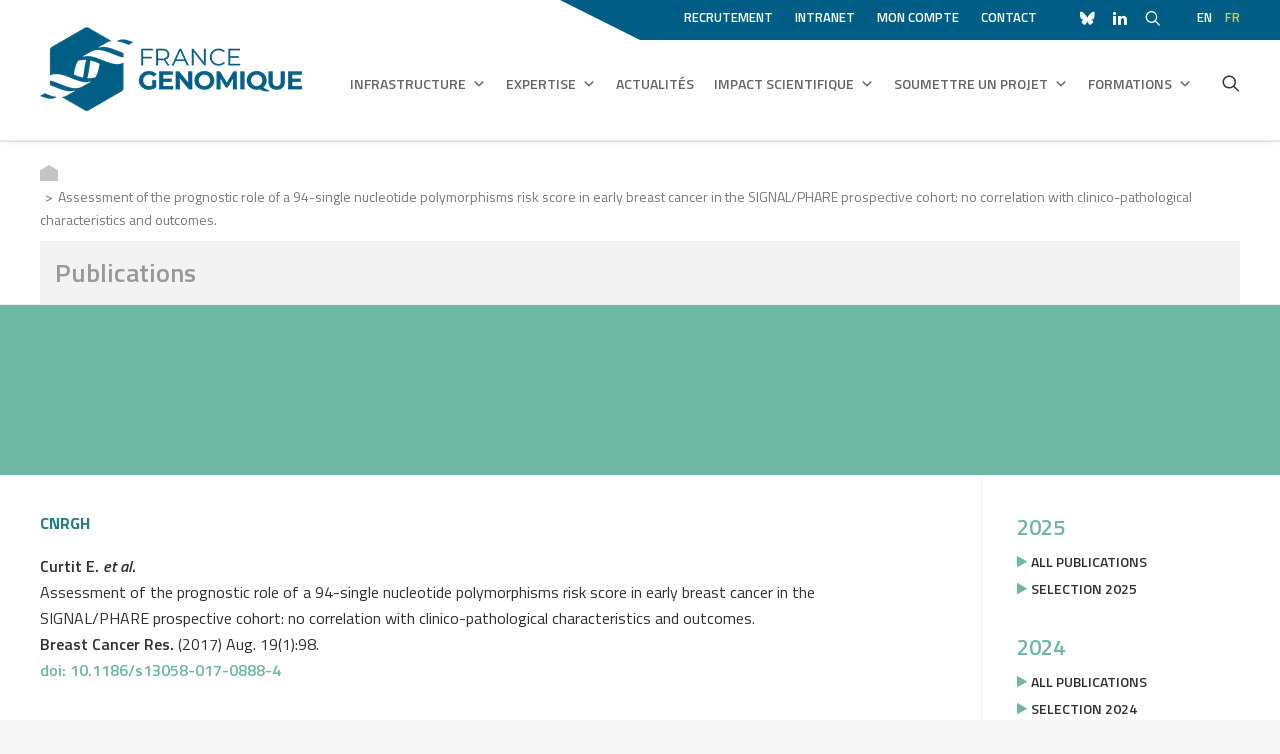

--- FILE ---
content_type: text/css
request_url: https://www.france-genomique.org/wp-content/themes/france-genomique/style.css?ver=202406101343
body_size: 12684
content:
/*
Theme Name: France Génomique
Description: Theme enfant du site France génomique
Author: 1STEP DESIGN
Author URI: http://www.1step-design.fr
Template: uncode
Version: 1.2.0
Text Domain: uncode
*/
body .main-container .row-container .row-parent {
  padding-left: 0;
  padding-right: 0;
}
body .main-container .row-container .row-parent .column_child.single-internal-gutter .uncont > *:not(:first-child) {
  margin-top: 20px;
}
.hidden {
  display: none;
}
p,
li,
dt,
dd,
dl,
address,
label,
small,
pre,
code {
  line-height: 1.65;
}
h3 {
  color: #6eb7a3 !important;
}
p a,
p center a,
.post-content li a {
  font-weight: 600;
  color: #6eb7a3 !important;
  font-size: 16px;
}
p a:hover,
p center a:hover,
.post-content li a:hover {
  color: #237c7e !important;
}
body .style-light .text-default-color,
body .style-light .widget-container a {
  color: #303133;
}
.bleu-fg,
.bleu-fg h1,
.bleu-fg h2,
.bleu-fg h3,
.bleu-fg h4,
.bleu-fg h5,
.bleu-fg h6,
.bleu-fg p,
.bleu-fg p strong,
.bleu-fg i {
  color: #005E86;
}
.bleu-fonce,
.bleu-fonce h1,
.bleu-fonce h2,
.bleu-fonce h3,
.bleu-fonce h4,
.bleu-fonce h5,
.bleu-fonce h6,
.bleu-fonce p,
.bleu-fonce p strong,
.bleu-fonce i,
.bleu-fonce.icon-box-icon a {
  color: #004b6b;
}
.vert-fonce,
.vert-fonce h1,
.vert-fonce h2,
.vert-fonce h3,
.vert-fonce h4,
.vert-fonce h5,
.vert-fonce h6,
.vert-fonce p,
.vert-fonce p strong,
.vert-fonce i,
.vert-fonce.icon-box-icon a {
  color: #237c7e;
}
.vert-clair,
.vert-clair h1,
.vert-clair h2,
.vert-clair h3,
.vert-clair h4,
.vert-clair h5,
.vert-clair h6,
.vert-clair p,
.vert-clair p strong,
.vert-clair i {
  color: #6eb7a3;
}
.vert-jaune,
.vert-jaune h1,
.vert-jaune h2,
.vert-jaune h3,
.vert-jaune h4,
.vert-jaune h5,
.vert-jaune h6,
.vert-jaune p,
.vert-jaune p strong,
.vert-jaune i {
  color: #cbd03f;
}
.gris,
.gris h1,
.gris h2,
.gris h3,
.gris h4,
.gris h5,
.gris h6,
.gris p,
.gris p strong,
.gris i {
  color: #f4f3f3;
}
.violet,
.violet h1,
.violet h2,
.violet h3,
.violet h4,
.violet h5,
.violet h6,
.violet p,
.violet p strong,
.violet i {
  color: #844c93;
}
.rouge,
.rouge h1,
.rouge h2,
.rouge h3,
.rouge h4,
.rouge h5,
.rouge h6,
.rouge p,
.rouge p strong,
.rouge i {
  color: #c73741;
}
.vert,
.vert h1,
.vert h2,
.vert h3,
.vert h4,
.vert h5,
.vert h6,
.vert p,
.vert p strong,
.vert i {
  color: #6aa842;
}
.orange,
.orange h1,
.orange h2,
.orange h3,
.orange h4,
.orange h5,
.orange h6,
.orange p,
.orange p strong,
.orange i {
  color: #dc911b;
}
.blanc {
  color: #fff;
}
.fond-bleu-fg {
  background-color: #005E86;
}
.fond-bleu-fonce {
  background-color: #004b6b;
}
.fond-vert-fonce {
  background-color: #237c7e;
}
.fond-vert-clair {
  background-color: #6eb7a3;
}
.fond-vert-jaune {
  background-color: #cbd03f;
}
.fond-gris {
  background-color: #f4f3f3;
}
.fond-blanc {
  background-color: #fff;
}
.picto-fg-vert > h1,
.picto-fg-vert > h2,
.picto-fg-vert > h3 {
  padding-top: 15px;
  padding-left: 75px;
}
.picto-fg-vert > h1:before,
.picto-fg-vert > h2:before,
.picto-fg-vert > h3:before {
  content: " ";
  background-size: 70px 70px;
  position: absolute;
  width: 70px;
  height: 70px;
  top: initial;
  bottom: initial;
  left: auto;
  transform: translateX(0) translateY(-28px);
  background: url("img/picto-fg-vert.svg");
  background-repeat: no-repeat;
  margin-left: -75px;
}
.picto-expertise-vert > h1,
.picto-expertise-vert > h2,
.picto-expertise-vert > h3 {
  padding-top: 15px;
  padding-left: 75px;
}
.picto-expertise-vert > h1:before,
.picto-expertise-vert > h2:before,
.picto-expertise-vert > h3:before {
  content: " ";
  background-size: 70px 70px;
  position: absolute;
  width: 70px;
  height: 70px;
  top: initial;
  bottom: initial;
  left: auto;
  transform: translateX(0) translateY(-28px);
  background: url("img/picto-expertise-vert.svg");
  background-repeat: no-repeat;
  margin-left: -75px;
}
.picto-bdd-vert > h1,
.picto-bdd-vert > h2,
.picto-bdd-vert > h3 {
  padding-top: 15px;
  padding-left: 75px;
}
.picto-bdd-vert > h1:before,
.picto-bdd-vert > h2:before,
.picto-bdd-vert > h3:before {
  content: " ";
  background-size: 70px 70px;
  position: absolute;
  width: 70px;
  height: 70px;
  top: initial;
  bottom: initial;
  left: auto;
  transform: translateX(0) translateY(-28px);
  background: url("img/picto-bdd-vert.svg");
  background-repeat: no-repeat;
  margin-left: -75px;
}
.picto-bio-vert > h1,
.picto-bio-vert > h2,
.picto-bio-vert > h3 {
  padding-top: 15px;
  padding-left: 75px;
}
.picto-bio-vert > h1:before,
.picto-bio-vert > h2:before,
.picto-bio-vert > h3:before {
  content: " ";
  background-size: 70px 70px;
  position: absolute;
  width: 70px;
  height: 70px;
  top: initial;
  bottom: initial;
  left: auto;
  transform: translateX(0) translateY(-28px);
  background: url("img/picto-bio-vert.svg");
  background-repeat: no-repeat;
  margin-left: -75px;
}
.picto-plateformes-vert > h1,
.picto-plateformes-vert > h2,
.picto-plateformes-vert > h3 {
  padding-top: 15px;
  padding-left: 75px;
}
.picto-plateformes-vert > h1:before,
.picto-plateformes-vert > h2:before,
.picto-plateformes-vert > h3:before {
  content: " ";
  background-size: 70px 70px;
  position: absolute;
  width: 70px;
  height: 70px;
  top: initial;
  bottom: initial;
  left: auto;
  transform: translateX(0) translateY(-28px);
  background: url("img/picto-plateformes-vert.svg");
  background-repeat: no-repeat;
  margin-left: -75px;
}
.picto-equipements-vert > h1,
.picto-equipements-vert > h2,
.picto-equipements-vert > h3 {
  padding-top: 15px;
  padding-left: 75px;
}
.picto-equipements-vert > h1:before,
.picto-equipements-vert > h2:before,
.picto-equipements-vert > h3:before {
  content: " ";
  background-size: 70px 70px;
  position: absolute;
  width: 70px;
  height: 70px;
  top: initial;
  bottom: initial;
  left: auto;
  transform: translateX(0) translateY(-28px);
  background: url("img/picto-equipements-vert.svg");
  background-repeat: no-repeat;
  margin-left: -75px;
}
.picto-gp-vert > h1,
.picto-gp-vert > h2,
.picto-gp-vert > h3 {
  padding-top: 15px;
  padding-left: 75px;
}
.picto-gp-vert > h1:before,
.picto-gp-vert > h2:before,
.picto-gp-vert > h3:before {
  content: " ";
  background-size: 70px 70px;
  position: absolute;
  width: 70px;
  height: 70px;
  top: initial;
  bottom: initial;
  left: auto;
  transform: translateX(0) translateY(-28px);
  background: url("img/picto-gp-vert.svg");
  background-repeat: no-repeat;
  margin-left: -75px;
}
.picto-soumettre-projet-vert > h1,
.picto-soumettre-projet-vert > h2,
.picto-soumettre-projet-vert > h3 {
  padding-top: 15px;
  padding-left: 75px;
}
.picto-soumettre-projet-vert > h1:before,
.picto-soumettre-projet-vert > h2:before,
.picto-soumettre-projet-vert > h3:before {
  content: " ";
  background-size: 70px 70px;
  position: absolute;
  width: 70px;
  height: 70px;
  top: initial;
  bottom: initial;
  left: auto;
  transform: translateX(0) translateY(-28px);
  background: url("img/picto-soumettre-projet-vert.svg");
  background-repeat: no-repeat;
  margin-left: -75px;
}
.picto-tgcc-vert > h1,
.picto-tgcc-vert > h2,
.picto-tgcc-vert > h3 {
  padding-top: 15px;
  padding-left: 75px;
}
.picto-tgcc-vert > h1:before,
.picto-tgcc-vert > h2:before,
.picto-tgcc-vert > h3:before {
  content: " ";
  background-size: 70px 70px;
  position: absolute;
  width: 70px;
  height: 70px;
  top: initial;
  bottom: initial;
  left: auto;
  transform: translateX(0) translateY(-28px);
  background: url("img/picto-tgcc-vert.svg");
  background-repeat: no-repeat;
  margin-left: -75px;
}
.picto-formation-vert > h1,
.picto-formation-vert > h2,
.picto-formation-vert > h3 {
  padding-top: 15px;
  padding-left: 75px;
}
.picto-formation-vert > h1:before,
.picto-formation-vert > h2:before,
.picto-formation-vert > h3:before {
  content: " ";
  background-size: 70px 70px;
  position: absolute;
  width: 70px;
  height: 70px;
  top: initial;
  bottom: initial;
  left: auto;
  transform: translateX(0) translateY(-28px);
  background: url("img/picto-formation-vert.svg");
  background-repeat: no-repeat;
  margin-left: -75px;
}
.picto-elearning-vert > h1,
.picto-elearning-vert > h2,
.picto-elearning-vert > h3 {
  padding-top: 15px;
  padding-left: 75px;
}
.picto-elearning-vert > h1:before,
.picto-elearning-vert > h2:before,
.picto-elearning-vert > h3:before {
  content: " ";
  background-size: 70px 70px;
  position: absolute;
  width: 70px;
  height: 70px;
  top: initial;
  bottom: initial;
  left: auto;
  transform: translateX(0) translateY(-28px);
  background: url("img/picto-elearning-vert.svg");
  background-repeat: no-repeat;
  margin-left: -75px;
}
.picto-veille-vert > h1,
.picto-veille-vert > h2,
.picto-veille-vert > h3 {
  padding-top: 15px;
  padding-left: 75px;
}
.picto-veille-vert > h1:before,
.picto-veille-vert > h2:before,
.picto-veille-vert > h3:before {
  content: " ";
  background-size: 70px 70px;
  position: absolute;
  width: 70px;
  height: 70px;
  top: initial;
  bottom: initial;
  left: auto;
  transform: translateX(0) translateY(-28px);
  background: url("img/picto-veille-vert.svg");
  background-repeat: no-repeat;
  margin-left: -75px;
}
.picto-actus-vert > h1,
.picto-actus-vert > h2,
.picto-actus-vert > h3 {
  padding-top: 15px;
  padding-left: 75px;
}
.picto-actus-vert > h1:before,
.picto-actus-vert > h2:before,
.picto-actus-vert > h3:before {
  content: " ";
  background-size: 70px 70px;
  position: absolute;
  width: 70px;
  height: 70px;
  top: initial;
  bottom: initial;
  left: auto;
  transform: translateX(0) translateY(-28px);
  background: url("img/picto-actus-vert.svg");
  background-repeat: no-repeat;
  margin-left: -75px;
}
.picto-publi-vert > h1,
.picto-publi-vert > h2,
.picto-publi-vert > h3 {
  padding-top: 15px;
  padding-left: 75px;
}
.picto-publi-vert > h1:before,
.picto-publi-vert > h2:before,
.picto-publi-vert > h3:before {
  content: " ";
  background-size: 70px 70px;
  position: absolute;
  width: 70px;
  height: 70px;
  top: initial;
  bottom: initial;
  left: auto;
  transform: translateX(0) translateY(-28px);
  background: url("img/picto-publi-vert.svg");
  background-repeat: no-repeat;
  margin-left: -75px;
}
.picto-recrutement-vert > h1,
.picto-recrutement-vert > h2,
.picto-recrutement-vert > h3 {
  padding-top: 15px;
  padding-left: 75px;
}
.picto-recrutement-vert > h1:before,
.picto-recrutement-vert > h2:before,
.picto-recrutement-vert > h3:before {
  content: " ";
  background-size: 70px 70px;
  position: absolute;
  width: 70px;
  height: 70px;
  top: initial;
  bottom: initial;
  left: auto;
  transform: translateX(0) translateY(-28px);
  background: url("img/picto-recrutement-vert.svg");
  background-repeat: no-repeat;
  margin-left: -75px;
}
.picto-hexa1-vert > h1,
.picto-hexa1-vert > h2,
.picto-hexa1-vert > h3 {
  padding-top: 15px;
  padding-left: 75px;
}
.picto-hexa1-vert > h1:before,
.picto-hexa1-vert > h2:before,
.picto-hexa1-vert > h3:before {
  content: " ";
  background-size: 70px 70px;
  position: absolute;
  width: 70px;
  height: 70px;
  top: initial;
  bottom: initial;
  left: auto;
  transform: translateX(0) translateY(-28px);
  background: url("img/picto-hexa1-vert.svg");
  background-repeat: no-repeat;
  margin-left: -75px;
}
.picto-fg-blanc.top {
  padding-top: 90px;
}
.picto-fg-blanc.top h1:before,
.picto-fg-blanc.top h2:before,
.picto-fg-blanc.top h3:before,
.picto-fg-blanc.top p:before {
  content: " ";
  background-size: 70px 70px;
  position: absolute;
  width: 70px;
  height: 70px;
  top: initial;
  bottom: 28px;
  left: calc(50% - 2px);
  transform: translateX(-50%) translateY(0);
  background: url("img/picto-fg-blanc.svg");
  background-repeat: no-repeat;
}
.picto-expertise-blanc.top {
  padding-top: 90px;
}
.picto-expertise-blanc.top h1:before,
.picto-expertise-blanc.top h2:before,
.picto-expertise-blanc.top h3:before,
.picto-expertise-blanc.top p:before {
  content: " ";
  background-size: 70px 70px;
  position: absolute;
  width: 70px;
  height: 70px;
  top: initial;
  bottom: 28px;
  left: calc(50% - 2px);
  transform: translateX(-50%) translateY(0);
  background: url("img/picto-expertise-blanc.svg");
  background-repeat: no-repeat;
}
.picto-bdd-blanc.top {
  padding-top: 90px;
}
.picto-bdd-blanc.top h1:before,
.picto-bdd-blanc.top h2:before,
.picto-bdd-blanc.top h3:before,
.picto-bdd-blanc.top p:before {
  content: " ";
  background-size: 70px 70px;
  position: absolute;
  width: 70px;
  height: 70px;
  top: initial;
  bottom: 28px;
  left: calc(50% - 2px);
  transform: translateX(-50%) translateY(0);
  background: url("img/picto-bdd-blanc.svg");
  background-repeat: no-repeat;
}
.picto-bio-blanc.top {
  padding-top: 90px;
}
.picto-bio-blanc.top h1:before,
.picto-bio-blanc.top h2:before,
.picto-bio-blanc.top h3:before,
.picto-bio-blanc.top p:before {
  content: " ";
  background-size: 70px 70px;
  position: absolute;
  width: 70px;
  height: 70px;
  top: initial;
  bottom: 28px;
  left: calc(50% - 2px);
  transform: translateX(-50%) translateY(0);
  background: url("img/picto-bio-blanc.svg");
  background-repeat: no-repeat;
}
.picto-plateformes-blanc.top {
  padding-top: 90px;
}
.picto-plateformes-blanc.top h1:before,
.picto-plateformes-blanc.top h2:before,
.picto-plateformes-blanc.top h3:before,
.picto-plateformes-blanc.top p:before {
  content: " ";
  background-size: 70px 70px;
  position: absolute;
  width: 70px;
  height: 70px;
  top: initial;
  bottom: 28px;
  left: calc(50% - 2px);
  transform: translateX(-50%) translateY(0);
  background: url("img/picto-plateformes-blanc.svg");
  background-repeat: no-repeat;
}
.picto-equipements-blanc.top {
  padding-top: 90px;
}
.picto-equipements-blanc.top h1:before,
.picto-equipements-blanc.top h2:before,
.picto-equipements-blanc.top h3:before,
.picto-equipements-blanc.top p:before {
  content: " ";
  background-size: 70px 70px;
  position: absolute;
  width: 70px;
  height: 70px;
  top: initial;
  bottom: 28px;
  left: calc(50% - 2px);
  transform: translateX(-50%) translateY(0);
  background: url("img/picto-equipements-blanc.svg");
  background-repeat: no-repeat;
}
.picto-gp-blanc.top {
  padding-top: 90px;
}
.picto-gp-blanc.top h1:before,
.picto-gp-blanc.top h2:before,
.picto-gp-blanc.top h3:before,
.picto-gp-blanc.top p:before {
  content: " ";
  background-size: 70px 70px;
  position: absolute;
  width: 70px;
  height: 70px;
  top: initial;
  bottom: 28px;
  left: calc(50% - 2px);
  transform: translateX(-50%) translateY(0);
  background: url("img/picto-gp-blanc.svg");
  background-repeat: no-repeat;
}
.picto-soumettre-projet-blanc.top {
  padding-top: 90px;
}
.picto-soumettre-projet-blanc.top h1:before,
.picto-soumettre-projet-blanc.top h2:before,
.picto-soumettre-projet-blanc.top h3:before,
.picto-soumettre-projet-blanc.top p:before {
  content: " ";
  background-size: 70px 70px;
  position: absolute;
  width: 70px;
  height: 70px;
  top: initial;
  bottom: 28px;
  left: calc(50% - 2px);
  transform: translateX(-50%) translateY(0);
  background: url("img/picto-soumettre-projet-blanc.svg");
  background-repeat: no-repeat;
}
.picto-tgcc-blanc.top {
  padding-top: 90px;
}
.picto-tgcc-blanc.top h1:before,
.picto-tgcc-blanc.top h2:before,
.picto-tgcc-blanc.top h3:before,
.picto-tgcc-blanc.top p:before {
  content: " ";
  background-size: 70px 70px;
  position: absolute;
  width: 70px;
  height: 70px;
  top: initial;
  bottom: 28px;
  left: calc(50% - 2px);
  transform: translateX(-50%) translateY(0);
  background: url("img/picto-tgcc-blanc.svg");
  background-repeat: no-repeat;
}
.picto-formation-blanc.top {
  padding-top: 90px;
}
.picto-formation-blanc.top h1:before,
.picto-formation-blanc.top h2:before,
.picto-formation-blanc.top h3:before,
.picto-formation-blanc.top p:before {
  content: " ";
  background-size: 70px 70px;
  position: absolute;
  width: 70px;
  height: 70px;
  top: initial;
  bottom: 28px;
  left: calc(50% - 2px);
  transform: translateX(-50%) translateY(0);
  background: url("img/picto-formation-blanc.svg");
  background-repeat: no-repeat;
}
.picto-elearning-blanc.top {
  padding-top: 90px;
}
.picto-elearning-blanc.top h1:before,
.picto-elearning-blanc.top h2:before,
.picto-elearning-blanc.top h3:before,
.picto-elearning-blanc.top p:before {
  content: " ";
  background-size: 70px 70px;
  position: absolute;
  width: 70px;
  height: 70px;
  top: initial;
  bottom: 28px;
  left: calc(50% - 2px);
  transform: translateX(-50%) translateY(0);
  background: url("img/picto-elearning-blanc.svg");
  background-repeat: no-repeat;
}
.picto-veille-blanc.top {
  padding-top: 90px;
}
.picto-veille-blanc.top h1:before,
.picto-veille-blanc.top h2:before,
.picto-veille-blanc.top h3:before,
.picto-veille-blanc.top p:before {
  content: " ";
  background-size: 70px 70px;
  position: absolute;
  width: 70px;
  height: 70px;
  top: initial;
  bottom: 28px;
  left: calc(50% - 2px);
  transform: translateX(-50%) translateY(0);
  background: url("img/picto-veille-blanc.svg");
  background-repeat: no-repeat;
}
.picto-actus-blanc.top {
  padding-top: 90px;
}
.picto-actus-blanc.top h1:before,
.picto-actus-blanc.top h2:before,
.picto-actus-blanc.top h3:before,
.picto-actus-blanc.top p:before {
  content: " ";
  background-size: 70px 70px;
  position: absolute;
  width: 70px;
  height: 70px;
  top: initial;
  bottom: 28px;
  left: calc(50% - 2px);
  transform: translateX(-50%) translateY(0);
  background: url("img/picto-actus-blanc.svg");
  background-repeat: no-repeat;
}
.picto-publi-blanc.top {
  padding-top: 90px;
}
.picto-publi-blanc.top h1:before,
.picto-publi-blanc.top h2:before,
.picto-publi-blanc.top h3:before,
.picto-publi-blanc.top p:before {
  content: " ";
  background-size: 70px 70px;
  position: absolute;
  width: 70px;
  height: 70px;
  top: initial;
  bottom: 28px;
  left: calc(50% - 2px);
  transform: translateX(-50%) translateY(0);
  background: url("img/picto-publi-blanc.svg");
  background-repeat: no-repeat;
}
.picto-recrutement-blanc.top {
  padding-top: 90px;
}
.picto-recrutement-blanc.top h1:before,
.picto-recrutement-blanc.top h2:before,
.picto-recrutement-blanc.top h3:before,
.picto-recrutement-blanc.top p:before {
  content: " ";
  background-size: 70px 70px;
  position: absolute;
  width: 70px;
  height: 70px;
  top: initial;
  bottom: 28px;
  left: calc(50% - 2px);
  transform: translateX(-50%) translateY(0);
  background: url("img/picto-recrutement-blanc.svg");
  background-repeat: no-repeat;
}
body .liseret {
  margin-bottom: 30px!important;
}
body .liseret > h1,
body .liseret > h2,
body .liseret > h3 {
  border-bottom: 4px solid #cbd03f;
  padding-bottom: 10px;
}
.sous-titre:before {
  font-family: "uncodeicon";
  content: "\f04b";
  color: #6eb7a3;
  margin-right: 10px;
  font-size: 18px;
}
.menu-wrapper .row-menu .row-menu-inner {
  padding: 0px;
}
.main-container .row-container .row-parent:not(.no-top-padding):not(.no-bottom-padding) {
  padding: 30px 0;
}
body #mega-menu-wrap-primary #mega-menu-primary > li.mega-menu-item > a.mega-menu-link,
body #mega-menu-wrap-primary #mega-menu-primary > li.mega-menu-item > a.mega-menu-link:hover,
body #mega-menu-wrap-primary #mega-menu-primary > li.mega-menu-item.mega-current-menu-parent > a.mega-menu-link,
body #mega-menu-wrap-primary #mega-menu-primary > li.mega-menu-item.mega-current-menu-item > a.mega-menu-link {
  font-weight: 600!important;
}
body #mega-menu-wrap-primary #mega-menu-primary > li.mega-menu-item {
  padding-top: 14px;
}
body #mega-menu-wrap-primary #mega-menu-primary > li.mega-menu-item > ul.mega-sub-menu > li.mega-menu-item > a.mega-menu-link {
  padding: 20px 20px 20px 80px;
  line-height: 1.3em;
}
body #mega-menu-wrap-primary #mega-menu-primary > li.mega-menu-item > ul.mega-sub-menu > li.mega-menu-item.picto-formation-vert-s > a.mega-menu-link:before {
  content: " ";
  background-size: 40px 40px;
  position: absolute;
  width: 40px;
  height: 40px;
  top: 50%;
  bottom: initial;
  left: 20px;
  transform: translateX(0) translateY(-50%);
  background: url("img/picto-formation-vert-s.svg");
  background-repeat: no-repeat;
  margin-top: 5px;
}
body #mega-menu-wrap-primary #mega-menu-primary > li.mega-menu-item > ul.mega-sub-menu > li.mega-menu-item.picto-elearning-vert-s > a.mega-menu-link:before {
  content: " ";
  background-size: 40px 40px;
  position: absolute;
  width: 40px;
  height: 40px;
  top: 50%;
  bottom: initial;
  left: 20px;
  transform: translateX(0) translateY(-50%);
  background: url("img/picto-elearning-vert-s.svg");
  background-repeat: no-repeat;
  margin-top: 5px;
}
body #mega-menu-wrap-primary #mega-menu-primary > li.mega-menu-item > ul.mega-sub-menu > li.mega-menu-item.picto-soumettre-projet-vert-s > a.mega-menu-link:before {
  content: " ";
  background-size: 40px 40px;
  position: absolute;
  width: 40px;
  height: 40px;
  top: 50%;
  bottom: initial;
  left: 20px;
  transform: translateX(0) translateY(-50%);
  background: url("img/picto-soumettre-projet-vert-s.svg");
  background-repeat: no-repeat;
  margin-top: 5px;
}
body #mega-menu-wrap-primary #mega-menu-primary > li.mega-menu-item > ul.mega-sub-menu > li.mega-menu-item.picto-gp-vert-s > a.mega-menu-link:before {
  content: " ";
  background-size: 40px 40px;
  position: absolute;
  width: 40px;
  height: 40px;
  top: 50%;
  bottom: initial;
  left: 20px;
  transform: translateX(0) translateY(-50%);
  background: url("img/picto-gp-vert-s.svg");
  background-repeat: no-repeat;
}
body #mega-menu-wrap-primary #mega-menu-primary > li.mega-menu-item > ul.mega-sub-menu > li.mega-menu-item.picto-publication-vert-s > a.mega-menu-link:before {
  content: " ";
  background-size: 40px 40px;
  position: absolute;
  width: 40px;
  height: 40px;
  top: 50%;
  bottom: initial;
  left: 20px;
  transform: translateX(0) translateY(-50%);
  background: url("img/picto-publication-vert-s.svg");
  background-repeat: no-repeat;
}
body #mega-menu-wrap-primary #mega-menu-primary > li.mega-menu-item > ul.mega-sub-menu > li.mega-menu-item:not(:nth-child(1)) > a.mega-menu-link {
  border-top: 1px solid #e1e1e1;
}
body #mega-menu-wrap-primary #mega-menu-primary > li.mega-menu-flyout ul.mega-sub-menu {
  margin-top: -13px;
}
body #mega-menu-wrap-primary #mega-menu-primary > li.mega-menu-flyout:last-child ul.mega-sub-menu,
body #mega-menu-wrap-primary #mega-menu-primary > li.mega-menu-flyout:nth-child(5) ul.mega-sub-menu {
  right: 0!important;
}
body #mega-menu-wrap-primary #mega-menu-primary > li.mega-menu-item > a.mega-menu-link:after {
  display: none!important;
}
body #mega-menu-wrap-primary #mega-menu-primary > li.mega-menu-megamenu > ul.mega-sub-menu > li.mega-menu-item:nth-child(2),
body #mega-menu-wrap-primary #mega-menu-primary > li.mega-menu-megamenu > ul.mega-sub-menu li.mega-menu-row > ul > li.mega-menu-column:nth-child(2) {
  border-left: 1px solid #e1e1e1;
  border-right: 1px solid #e1e1e1;
}
body #mega-menu-wrap-primary #mega-menu-primary > li.mega-menu-megamenu > ul.mega-sub-menu > li.mega-menu-item > a.mega-menu-link,
body #mega-menu-wrap-primary #mega-menu-primary > li.mega-menu-megamenu > ul.mega-sub-menu li.mega-menu-column > ul.mega-sub-menu > li.mega-menu-item > a.mega-menu-link {
  background-color: #237c7e;
  border: 0;
  line-height: 35px;
  padding: 20px 20px 20px 80px;
}
body #mega-menu-wrap-primary #mega-menu-primary > li.mega-menu-megamenu > ul.mega-sub-menu > li.mega-menu-item > a.mega-menu-link:hover,
body #mega-menu-wrap-primary #mega-menu-primary > li.mega-menu-megamenu > ul.mega-sub-menu li.mega-menu-column > ul.mega-sub-menu > li.mega-menu-item > a.mega-menu-link:hover {
  background-color: #6eb7a3;
}
body #mega-menu-wrap-primary #mega-menu-primary > li.mega-menu-megamenu > ul.mega-sub-menu > li.mega-menu-item.mega-menu-columns-1-of-3:nth-child(3) > a.mega-menu-link,
body #mega-menu-wrap-primary #mega-menu-primary > li.mega-menu-megamenu > ul.mega-sub-menu li.mega-menu-column > ul.mega-sub-menu > li.mega-menu-item.mega-menu-columns-1-of-3:nth-child(3) > a.mega-menu-link,
body #mega-menu-wrap-primary #mega-menu-primary > li.mega-menu-megamenu > ul.mega-sub-menu > li.mega-menu-item.mega-menu-columns-1-of-2:nth-child(2) > a.mega-menu-link,
body #mega-menu-wrap-primary #mega-menu-primary > li.mega-menu-megamenu > ul.mega-sub-menu li.mega-menu-column > ul.mega-sub-menu > li.mega-menu-item.mega-menu-columns-1-of-2:nth-child(2) > a.mega-menu-link {
  margin-right: -3px;
}
body #mega-menu-wrap-primary #mega-menu-primary > li.mega-menu-megamenu > ul.mega-sub-menu > li.mega-menu-item.picto-expertise-blanc-s > a.mega-menu-link:before,
body #mega-menu-wrap-primary #mega-menu-primary > li.mega-menu-megamenu > ul.mega-sub-menu li.mega-menu-column > ul.mega-sub-menu > li.mega-menu-item.picto-expertise-blanc-s > a.mega-menu-link:before {
  content: " ";
  background-size: 40px 40px;
  position: absolute;
  width: 40px;
  height: 40px;
  top: 50%;
  bottom: initial;
  left: 20px;
  transform: translateX(0) translateY(-50%);
  background: url("img/picto-expertise-blanc-s.svg");
  background-repeat: no-repeat;
}
body #mega-menu-wrap-primary #mega-menu-primary > li.mega-menu-megamenu > ul.mega-sub-menu > li.mega-menu-item.picto-bio-blanc-s > a.mega-menu-link:before,
body #mega-menu-wrap-primary #mega-menu-primary > li.mega-menu-megamenu > ul.mega-sub-menu li.mega-menu-column > ul.mega-sub-menu > li.mega-menu-item.picto-bio-blanc-s > a.mega-menu-link:before {
  content: " ";
  background-size: 40px 40px;
  position: absolute;
  width: 40px;
  height: 40px;
  top: 50%;
  bottom: initial;
  left: 20px;
  transform: translateX(0) translateY(-50%);
  background: url("img/picto-bio-blanc-s.svg");
  background-repeat: no-repeat;
}
body #mega-menu-wrap-primary #mega-menu-primary > li.mega-menu-megamenu > ul.mega-sub-menu > li.mega-menu-item.picto-bdd-blanc-s > a.mega-menu-link:before,
body #mega-menu-wrap-primary #mega-menu-primary > li.mega-menu-megamenu > ul.mega-sub-menu li.mega-menu-column > ul.mega-sub-menu > li.mega-menu-item.picto-bdd-blanc-s > a.mega-menu-link:before {
  content: " ";
  background-size: 40px 40px;
  position: absolute;
  width: 40px;
  height: 40px;
  top: 50%;
  bottom: initial;
  left: 20px;
  transform: translateX(0) translateY(-50%);
  background: url("img/picto-bdd-blanc-s.svg");
  background-repeat: no-repeat;
}
body #mega-menu-wrap-primary #mega-menu-primary > li.mega-menu-megamenu > ul.mega-sub-menu > li.mega-menu-item.picto-veille-blanc-s > a.mega-menu-link:before,
body #mega-menu-wrap-primary #mega-menu-primary > li.mega-menu-megamenu > ul.mega-sub-menu li.mega-menu-column > ul.mega-sub-menu > li.mega-menu-item.picto-veille-blanc-s > a.mega-menu-link:before {
  content: " ";
  background-size: 40px 40px;
  position: absolute;
  width: 40px;
  height: 40px;
  top: 42px;
  bottom: initial;
  left: 20px;
  transform: translateX(0) translateY(-50%);
  background: url("img/picto-veille-blanc-s.svg");
  background-repeat: no-repeat;
}
body #mega-menu-wrap-primary #mega-menu-primary > li.mega-menu-megamenu > ul.mega-sub-menu > li.mega-menu-item.picto-fg-blanc-s > a.mega-menu-link:before,
body #mega-menu-wrap-primary #mega-menu-primary > li.mega-menu-megamenu > ul.mega-sub-menu li.mega-menu-column > ul.mega-sub-menu > li.mega-menu-item.picto-fg-blanc-s > a.mega-menu-link:before {
  content: " ";
  background-size: 40px 40px;
  position: absolute;
  width: 40px;
  height: 40px;
  top: 50%;
  bottom: initial;
  left: 20px;
  transform: translateX(0) translateY(-50%);
  background: url("img/picto-fg-blanc-s.svg");
  background-repeat: no-repeat;
}
body #mega-menu-wrap-primary #mega-menu-primary > li.mega-menu-megamenu > ul.mega-sub-menu > li.mega-menu-item.picto-plateformes-blanc-s > a.mega-menu-link:before,
body #mega-menu-wrap-primary #mega-menu-primary > li.mega-menu-megamenu > ul.mega-sub-menu li.mega-menu-column > ul.mega-sub-menu > li.mega-menu-item.picto-plateformes-blanc-s > a.mega-menu-link:before {
  content: " ";
  background-size: 40px 40px;
  position: absolute;
  width: 40px;
  height: 40px;
  top: 50%;
  bottom: initial;
  left: 20px;
  transform: translateX(0) translateY(-50%);
  background: url("img/picto-plateformes-blanc-s.svg");
  background-repeat: no-repeat;
}
body #mega-menu-wrap-primary #mega-menu-primary > li.mega-menu-megamenu > ul.mega-sub-menu > li.mega-menu-item li.mega-menu-item > a.mega-menu-link,
body #mega-menu-wrap-primary #mega-menu-primary > li.mega-menu-megamenu > ul.mega-sub-menu li.mega-menu-column > ul.mega-sub-menu > li.mega-menu-item li.mega-menu-item > a.mega-menu-link {
  font-weight: 600 !important;
}
body #mega-menu-wrap-primary #mega-menu-primary > li.mega-menu-megamenu > ul.mega-sub-menu li.mega-menu-row > ul > li.mega-menu-columns-4-of-12 {
  min-height: 300px;
}
body #mega-menu-wrap-primary #mega-menu-primary > li.mega-menu-megamenu > ul.mega-sub-menu li.mega-menu-row > ul > li.mega-menu-columns-4-of-12:nth-child(3) {
  border: 0;
}
body #mega-menu-wrap-primary #mega-menu-primary > li.mega-menu-megamenu > ul.mega-sub-menu li.mega-menu-row > ul > li.mega-menu-columns-4-of-12:nth-child(3) > ul.mega-sub-menu > li.mega-menu-item > a.mega-menu-link {
  margin-right: -2px;
}
body #mega-menu-wrap-primary #mega-menu-primary > li.mega-menu-megamenu:nth-child(1) > ul.mega-sub-menu > li.mega-menu-item,
body #mega-menu-wrap-primary #mega-menu-primary > li.mega-menu-megamenu:nth-child(1) > ul.mega-sub-menu > li.mega-menu-item > a.mega-menu-link {
  border: 0!important;
}
body #mega-menu-wrap-primary #mega-menu-primary > li.mega-menu-megamenu:nth-child(1) > ul.mega-sub-menu > li.mega-menu-item.mega-menu-columns-1-of-2:nth-child(1) {
  border-right: 1px solid #e1e1e1 !important;
}
body #mega-menu-wrap-primary #mega-menu-primary > li.mega-menu-megamenu:nth-child(1) > ul.mega-sub-menu > li.mega-menu-item.mega-menu-columns-1-of-2:nth-child(2) > a.mega-menu-link {
  margin-right: -1px !important;
}
body #mega-menu-wrap-primary #mega-menu-primary > li.mega-menu-megamenu > ul.mega-sub-menu > li.mega-menu-item ul.mega-sub-menu li.mega-menu-item ul.mega-sub-menu,
body #mega-menu-wrap-primary #mega-menu-primary li.mega-menu-row > ul > li.mega-menu-column > ul.mega-sub-menu > li.mega-menu-item ul.mega-sub-menu li.mega-menu-item ul.mega-sub-menu {
  margin: 0 20px;
}
body #mega-menu-wrap-primary #mega-menu-primary > li.mega-menu-megamenu > ul.mega-sub-menu > li.mega-menu-item ul.mega-sub-menu li.mega-menu-item ul.mega-sub-menu li.mega-menu-item a.mega-menu-link,
body #mega-menu-wrap-primary #mega-menu-primary li.mega-menu-row > ul > li.mega-menu-column > ul.mega-sub-menu > li.mega-menu-item ul.mega-sub-menu li.mega-menu-item ul.mega-sub-menu li.mega-menu-item a.mega-menu-link {
  font-size: 14px;
  font-weight: 400!important;
  color: #303133;
  background-color: transparent;
  padding: 0;
}
body #mega-menu-wrap-primary #mega-menu-primary > li.mega-menu-megamenu > ul.mega-sub-menu > li.mega-menu-item ul.mega-sub-menu li.mega-menu-item ul.mega-sub-menu li.mega-menu-item a.mega-menu-link:before,
body #mega-menu-wrap-primary #mega-menu-primary li.mega-menu-row > ul > li.mega-menu-column > ul.mega-sub-menu > li.mega-menu-item ul.mega-sub-menu li.mega-menu-item ul.mega-sub-menu li.mega-menu-item a.mega-menu-link:before {
  font-family: "uncodeicon";
  content: "\f04b";
  color: #6eb7a3;
}
body #mega-menu-wrap-primary #mega-menu-primary > li.mega-menu-megamenu > ul.mega-sub-menu > li.mega-menu-item ul.mega-sub-menu li.mega-menu-item ul.mega-sub-menu li.mega-menu-item a.mega-menu-link:hover,
body #mega-menu-wrap-primary #mega-menu-primary li.mega-menu-row > ul > li.mega-menu-column > ul.mega-sub-menu > li.mega-menu-item ul.mega-sub-menu li.mega-menu-item ul.mega-sub-menu li.mega-menu-item a.mega-menu-link:hover {
  font-weight: 400;
  color: #7a7d82;
  background-color: transparent;
}
body #mega-menu-wrap-primary #mega-menu-primary > li.mega-menu-megamenu > ul.mega-sub-menu > li.mega-menu-item ul.mega-sub-menu li.mega-menu-item ul.mega-sub-menu li.mega-menu-item a.mega-menu-link:hover:before,
body #mega-menu-wrap-primary #mega-menu-primary li.mega-menu-row > ul > li.mega-menu-column > ul.mega-sub-menu > li.mega-menu-item ul.mega-sub-menu li.mega-menu-item ul.mega-sub-menu li.mega-menu-item a.mega-menu-link:hover:before {
  color: #237c7e;
}
body #mega-menu-wrap-primary #mega-menu-primary > li.mega-menu-megamenu > ul.mega-sub-menu > li.mega-menu-item ul.mega-sub-menu li.mega-menu-item ul.mega-sub-menu li.mega-menu-item.inactive a.mega-menu-link,
body #mega-menu-wrap-primary #mega-menu-primary li.mega-menu-row > ul > li.mega-menu-column > ul.mega-sub-menu > li.mega-menu-item ul.mega-sub-menu li.mega-menu-item ul.mega-sub-menu li.mega-menu-item.inactive a.mega-menu-link {
  pointer-events: none;
}
body #mega-menu-wrap-primary #mega-menu-primary > li.mega-menu-megamenu > ul.mega-sub-menu > li.mega-menu-item ul.mega-sub-menu li.mega-menu-item ul.mega-sub-menu li.mega-menu-item.inactive a.mega-menu-link,
body #mega-menu-wrap-primary #mega-menu-primary li.mega-menu-row > ul > li.mega-menu-column > ul.mega-sub-menu > li.mega-menu-item ul.mega-sub-menu li.mega-menu-item ul.mega-sub-menu li.mega-menu-item.inactive a.mega-menu-link,
body #mega-menu-wrap-primary #mega-menu-primary > li.mega-menu-megamenu > ul.mega-sub-menu > li.mega-menu-item ul.mega-sub-menu li.mega-menu-item ul.mega-sub-menu li.mega-menu-item.inactive a.mega-menu-link:before,
body #mega-menu-wrap-primary #mega-menu-primary li.mega-menu-row > ul > li.mega-menu-column > ul.mega-sub-menu > li.mega-menu-item ul.mega-sub-menu li.mega-menu-item ul.mega-sub-menu li.mega-menu-item.inactive a.mega-menu-link:before {
  color: #999;
}
body #mega-menu-wrap-primary #mega-menu-primary > li.mega-menu-megamenu > ul.mega-sub-menu > li.mega-menu-item ul.mega-sub-menu li.mega-menu-item ul.mega-sub-menu li.mega-menu-item.inactive a.mega-menu-link:hover,
body #mega-menu-wrap-primary #mega-menu-primary li.mega-menu-row > ul > li.mega-menu-column > ul.mega-sub-menu > li.mega-menu-item ul.mega-sub-menu li.mega-menu-item ul.mega-sub-menu li.mega-menu-item.inactive a.mega-menu-link:hover {
  color: #999;
}
body #mega-menu-wrap-primary #mega-menu-primary > li.mega-menu-megamenu > ul.mega-sub-menu > li.mega-menu-item ul.mega-sub-menu li.mega-menu-item ul.mega-sub-menu li.mega-menu-item.inactive a.mega-menu-link:hover:before,
body #mega-menu-wrap-primary #mega-menu-primary li.mega-menu-row > ul > li.mega-menu-column > ul.mega-sub-menu > li.mega-menu-item ul.mega-sub-menu li.mega-menu-item ul.mega-sub-menu li.mega-menu-item.inactive a.mega-menu-link:hover:before {
  color: #999;
}
aside.widget-container h3.widget-title {
  color: #6eb7a3;
  border: 0;
  padding: 5px 0px;
  margin: 20px 0 0 !important;
  font-size: 16px;
}
.un-sidebar-layout .sticky-sidebar,
.sidebar > .row > .row-inner > .column_parent:nth-child(2) > .uncol {
  border-left: 1px solid #f4f3f3;
  height: 100%!important;
}
.un-sidebar-layout .sticky-sidebar .uncell,
.sidebar > .row > .row-inner > .column_parent:nth-child(2) > .uncol .uncell {
  padding-top: 0;
}
body .nav-sub-menu > ul {
  padding: 0;
  margin: 0;
}
body .nav-sub-menu > ul > li.menu-item > a {
  font-size: 16px;
  font-weight: 600;
  background-color: #237c7e;
  color: #fff !important;
  padding: 3px 15px;
  width: 100%;
  display: block;
}
body .nav-sub-menu > ul > li.menu-item > a:hover {
  background-color: #6eb7a3;
  color: #fff;
}
body .nav-sub-menu > ul > li.menu-item ul.sub-menu {
  margin: 0;
}
body .nav-sub-menu > ul > li.menu-item > ul.sub-menu > li.menu-item > a {
  color: #6eb7a3;
  font-size: 16px;
  font-weight: 600;
  padding: 3px 15px;
  display: block;
  background-color: #f4f3f3;
}
body .nav-sub-menu > ul > li.menu-item > ul.sub-menu > li.menu-item > a:hover {
  background-color: #f4f3f3;
}
body .nav-sub-menu > ul > li.menu-item > ul.sub-menu > li.menu-item > ul > li.menu-item {
  padding-left: 30px;
}
body .nav-sub-menu > ul > li.menu-item > ul.sub-menu > li.menu-item > ul > li.menu-item > a {
  margin-left: -15px;
  font-size: 14px;
}
body .nav-sub-menu > ul > li.menu-item > ul.sub-menu > li.menu-item > ul > li.menu-item > a:before {
  font-family: "uncodeicon";
  content: "\f04b";
  color: #6eb7a3;
  margin-right: 5px;
}
body .nav-sub-menu > ul > li.menu-item > ul.sub-menu > li.menu-item > ul > li.menu-item > a:hover {
  color: #7a7d82;
}
body .nav-sub-menu > ul > li.menu-item > ul.sub-menu > li.menu-item > ul > li.menu-item > a:hover:before {
  color: #237c7e;
}
body .nav-sub-menu > ul > li.menu-item > ul.sub-menu > li.menu-item > ul > li.menu-item.inactive > a {
  pointer-events: none;
}
body .nav-sub-menu > ul > li.menu-item > ul.sub-menu > li.menu-item > ul > li.menu-item.inactive > a,
body .nav-sub-menu > ul > li.menu-item > ul.sub-menu > li.menu-item > ul > li.menu-item.inactive > a:before {
  color: #999;
}
body .nav-sub-menu > ul > li.menu-item > ul.sub-menu > li.menu-item > ul > li.menu-item.inactive > a:hover {
  color: #999;
}
body .nav-sub-menu > ul > li.menu-item > ul.sub-menu > li.menu-item > ul > li.menu-item.inactive > a:hover:before {
  color: #999;
}
body .menu-sticky {
  height: 140px!important;
}
body .mega-menu-item.label-hidden > a.mega-menu-link {
  visibility: hidden!important;
}
body .menu-item.label-hidden > a {
  display: none !important;
}
body.page .sub-pages {
  margin: 0;
  padding: 0;
  display: block;
}
body.page .sub-pages h3 {
  color: #6eb7a3;
  font-size: 15px;
  font-weight: 600;
  text-transform: uppercase;
}
body.page .sub-pages > ul {
  padding: 0;
  margin-left: -36px;
}
body.page .sub-pages > ul > li.page_item {
  list-style: none;
  width: 50%;
  display: inline-block;
  float: left;
  padding-left: 36px;
}
body.page .sub-pages > ul > li.page_item > a {
  margin: 0;
  font-size: 16px;
}
body.page .sub-pages > ul > li.page_item > a:before {
  font-family: "uncodeicon";
  content: "\f04b";
  color: #6eb7a3;
  margin-right: 10px;
}
body.page .sub-pages > ul > li.page_item > a:hover {
  color: #7a7d82;
}
body.page .sub-pages > ul > li.page_item > a:hover:before {
  color: #237c7e;
}


body .top-menu {
  background-color: transparent;
  position: fixed;
  right: 0;
  width: 100%;
}
body.hmenu .top-menu {position: fixed}
body .top-menu.top-menu-padding .menu-smart > li {padding-bottom:0 !important; padding-top: 5px !important}
body.hmenu .menu-container .navbar-nav-last {display:none}
body.hmenu .top-menu:before,
body.hmenu .top-menu .row-menu:before {
  content: " ";
  position: absolute;
  background-color: #005E86;
  height: 44px;
  right: 0;
}
body .top-menu:before {
  width: 50%;
}
body .top-menu .row-menu:before {
  width: 50%;
}
body .top-menu .row-menu-inner:before {
  content: " ";
  background: url(img/topbar-bleu.svg);
  background-size: 80px 100%;
  background-repeat: no-repeat;
  position: absolute;
  top: 0;
  width: 80px;
  height: 44px;
  right: 50%;
}
body .top-menu.top-menu-padding .menu-smart > li {
  padding-top: 10px;
  padding-bottom: 10px;
  position: relative;
  top: -2px;
}
body .top-menu .menu-mini li > a {
  text-transform: uppercase;
  font-size: 13px;
  font-weight: 600;
}
body .top-menu.menu-dark .menu-smart a,
body .top-menu .menu-dark .menu-smart a:hover,
body .top-menu.menu-dark .menu-smart a:focus {
  color: #fff !important;
}
body .top-menu .menu-smart a i.fa-angle-right {
  display: none;
}
body .top-menu .social-icon {
  margin-left: 20px;
}
body .top-menu .social-menu-link i {
  margin-right: 0;
}
body .top-menu .menu-item-link a:hover {
  color: #cbd03f !important;
}
body .top-menu .menu-item-link a i {
  font-size: 16px;
  position: relative;
  top: 3px;
}
body .top-menu .menu-item-link.wpml-lang.active a {
  color: #cbd03f !important;
  padding: 4px 0 4px 4px!important;
}
footer.site-footer .adresse .text-top-reduced {
  font-size: 16px;
  line-height: 1.6;
}
footer.site-footer .social-icon i {
  font-size: 30px!important;
  color: #fff;
}
footer.site-footer .uncode-vc-social p {
  font-size: 0.833em;
  letter-spacing: 2px;
}
footer.site-footer .footer-cols > .row {
  padding: 35px 0!important;
}
footer.site-footer .footer-bottom > .row {
  padding: 24px 0 20px!important;
}
footer.site-footer li a,
footer.site-footer a {
  font-size: 16px;
  line-height: 26px;
  color: #fff;
}
.footer-scroll-top .btn-default {
  color: #303133 !important;
  background-color: #cbd03f !important;
  border-color: #cbd03f !important;
}
.home .row-slider .owl-carousel-wrapper,
.home .row-slider .owl-carousel {
  height: 400px!important;
}
.home-slider .owl-nav.disabled {
  display: block;
}
.home-slider .uncont {
  margin-top: -25px;
}
.home-slider .heading-text {
  margin-top: 0!important;
  line-height: 0;
  margin-left: 100px;
}
.home-slider .heading-text h1 {
  font-size: 30px;
  letter-spacing: 1px;
}
.home-slider .block-bg-overlay {
  width: 50%;
  left: 50%;
}
.home-slider .uncode-divider-wrap {
  display: none;
  height: 340px!important;
  width: 60%;
  left: 20.1%;
  top: 79%;
}
.home-slider .row-background {
  border-bottom: 1px solid #e2e2e2;
  box-shadow: 0 -4px 10px -10px rgba(0, 0, 0, 0.6);
}
.home-slider .row-background:after {
  content: " ";
  background: url(img/triangle.png);
  background-size: 170px 188px;
  background-repeat: no-repeat;
  position: absolute;
  top: 50%;
  left: 50%;
  transform: translate(-50%, -50%);
  width: 170px;
  height: 188px;
}
.home-slider .background-wrapper {
  transform: translate3d(0, 0, 0) !important;
}
.home-slider .background-inner {
  background-position: right 0px!important;
  background-size: auto!important;
  width: 50%!important;
  left: 1px !important;
}
.home-slider .row-child:before {
  content: " ";
  background: url(img/triangle.svg);
  background-size: 280px 80px;
  background-repeat: no-repeat;
  position: absolute;
  bottom: 0;
  left: 50%;
  transform: translateX(-50%) rotate(180deg);
  width: 280px;
  height: 80px;
}
.home .uncode-counter {
  margin: 0 !important;
}
.home .counters p {
  line-height: 1em;
  margin: 0;
}
.home .counters .heading-text {
  margin-top: 10px !important;
}
.home .counters .row-inner .uncell:before,
.counters .col-link:before,
.blocs-rubrique .col-link:before,
.blocs-triangle .row-inner .uncell:before,
.blocs-triangle .col-link:before,
.bloc-triangle:before {
  content: " ";
  background: url(img/triangle.svg);
  background-size: 75px 25px;
  background-repeat: no-repeat;
  position: absolute;
  top: 0;
  left: 50%;
  transform: translateX(-50%);
  width: 75px;
  height: 25px;
}
.blocs-rubrique .row-inner,
.blocs-triangle .row-inner {
  max-height: 200px;
}
.col-link:hover:after {
  content: " ";
  background: url(img/hexa_plus.svg);
  background-size: 70px 80px;
  background-repeat: no-repeat;
  position: absolute;
  top: 50%;
  left: 50%;
  transform: translate(-50%, -50%);
  width: 70px;
  height: 80px;
}
.bloc-triangle {
  padding: 50px 30px;
  min-height: 150px;
}
.bloc-triangle:not(.before-top):hover:after {
  content: " ";
  background: url(img/hexa_plus.svg);
  background-size: 70px 80px;
  background-repeat: no-repeat;
  position: absolute;
  top: 50%;
  left: 50%;
  transform: translate(-50%, -50%);
  width: 70px;
  height: 80px;
}
.bloc-triangle.before-top:after {
  content: " ";
  background: url(img/picto-fg-vert.svg);
  background-size: 70px 80px;
  background-repeat: no-repeat;
  position: absolute;
  top: 50%;
  left: 50%;
  transform: translate(-50%, -190%);
  width: 70px;
  height: 80px;
}
.bloc-triangle.before-top.picto-hexa1-vert:after {
  background: url(img/picto-hexa1-vert.svg);
  background-repeat: no-repeat;
}
.bloc-triangle.before-top.picto-hexa2-vert:after {
  background: url(img/picto-hexa2-vert.svg);
  background-repeat: no-repeat;
}
.bloc-triangle.before-top a {
  color: #999 !important;
  font-weight: 600;
}
.bloc-triangle.before-top a:hover {
  color: #6eb7a3 !important;
  font-weight: 600;
}
.col-half-gutter .col-link {
  width: calc(100% - 18px);
  left: 18px;
}
.fix-gutter .col-link {
  width: calc(100% - 36px);
  left: 36px;
}
.bleu-fg .col-link:hover {
  background-color: rgba(0, 93, 134, 0.9);
}
.vert-fonce .col-link:hover {
  background-color: rgba(0, 125, 127, 0.9);
}
.vert-clair .col-link:hover {
  background-color: rgba(84, 186, 162, 0.9);
}
.icon-box-icon.no-icon {
  display: none;
}
.titre-section {
  padding: 20px;
}
.word-icon.after a {
  margin-left: -46px;
}
.word-icon.after a:after {
  content: " ";
  background: url(img/word-icon.png);
  background-size: 36px;
  background-repeat: no-repeat;
  position: absolute;
  width: 36px;
  height: 36px;
  top: 45px;
  margin-left: 10px;
}
#actus-scientifiques.isotope-system,
#formations.isotope-system,
#recrutement.isotope-system {
  margin-top: 0px;
}
.isotope-container p.t-entry-meta span.t-entry-date {
  font-weight: 700;
  font-size: 14px;
  text-transform: uppercase;
}
.isotope-container .tmb a.tmb-term-evidence {
  margin-right: 5px;
}
.isotope-container .t-entry-title a {
  font-size: 18px;
  font-weight: 700;
  color: #237c7e !important;
}
.isotope-container .t-entry-readmore {
  margin-top: 0!important;
}
.isotope-container .t-entry-readmore a {
  font-weight: 700!important;
  text-transform: uppercase;
}
.home .isotope-container .single-block-padding {
  padding-top: 0;
}
.home .single-gutter:not(.owl-carousel-container):not(.justified-wrapper) .isotope-container .tmb > .t-inside,
.home .isotope-wrapper.single-gutter {
  margin-top: 0!important;
  margin-bottom: 20px;
}
.post-navigation .nav-back a.btn-link {
  text-transform: uppercase;
}
body .uncol .btn-container {
  margin-top: 20px!important;
}
body .uncol .btn-container a.btn-sm.btn-flat {
  font-size: 15px!important;
  color: #005E86 !important;
  letter-spacing: 0;
  padding: 7px 15px!important;
  border-width: 0 !important;
}
body .uncol .btn-container a.btn-sm.btn-flat:hover {
  color: #fff !important;
  background-color: #005E86 !important;
  border-width: 0 !important;
}
body .uncol .btn-container .inline {
  display: inline-block;
}
body .uncol .btn-container .inline.left {
  float: left;
}
body .uncol .btn-container .inline.right {
  float: right;
}
body .uncol .btn-container .inline.center {
  text-align: center;
}
.limit-width {
  max-width: 1200px;
  margin: auto;
}
.limit-width-inner .row {
  max-width: 1200px;
  margin: auto;
}
.nav-tabs,
.nav-tabs > li,
.nav-tabs > li > a,
.nav-tabs > li > a span {
  font-size: 15px;
  letter-spacing: 0;
}
.nav-tabs > li > a,
.nav-tabs > li.active > a {
  padding: 18px 23px 18px 23px;
  border-bottom-width: 4px;
}
ul.icons {
  list-style-position: outside!important;
}
ul.icons > li {
  margin: 10px 0px 0px 30px;
}
ul.icons > li i.fa {
  margin-left: -30px;
  margin-right: 16px;
}
ul.icons > li ul > li {
  margin-left: 0;
}
ul.icons > li ul > li i.fa {
  font-size: 0.7em;
  top: 0.2em;
}
body .row-breadcrumb {
  background-color: #fff !important;
}
body .row-breadcrumb > .row {
  padding: 20px 0 0!important;
}
body .row-breadcrumb > .row .breadcrumb > li {
  font-size: 14px;
}
body .row-breadcrumb > .row .breadcrumb > li:first-child a {
  margin-right: 20px;
}
body .row-breadcrumb > .row .breadcrumb > li:first-child a:before {
  content: " ";
  background-size: 18px 18px;
  position: absolute;
  width: 18px;
  height: 18px;
  top: 23px;
  bottom: initial;
  left: 0;
  transform: translateX(0) translateY(-50%);
  background: url("img/home.svg");
  background-repeat: no-repeat;
  transform: none;
}
body .row-breadcrumb > .row .breadcrumb > li + li:not(.paged):before {
  content: ">";
}
body .row-breadcrumb > .row .breadcrumb-title {
  float: none!important;
  background-color: #f4f3f3;
}
body .row-breadcrumb > .row .breadcrumb-title h1,
body .row-breadcrumb > .row .breadcrumb-title.h1 {
  font-size: 26px;
  color: #999 !important;
  margin: 10px 0 0;
  padding: 15px;
}
body #page-header .header-bg-wrapper {
  max-width: 1200px;
  margin: auto;
}
body .post-content .post-title,
body .portfolio-body .post-title {
  margin: 0 0 20px;
  color: #237c7e;
  display: inline-block;
}
body .post-meta {
  margin-top: 0;
  margin-bottom: 0;
}
body .post-meta div {
  display: inline-block;
}
body .post-meta .date-info {
  font-weight: 600;
  font-size: 14px;
  text-transform: uppercase;
  margin-right: 5px;
}
body .post-meta .category-info a {
  margin-left: 5px;
  border-radius: 2px;
  background-color: #6eb7a3;
  color: #fff !important;
  padding: 2px 5px;
  font-size: 11px !important;
  text-transform: uppercase;
  font-weight: 600;
  line-height: 1.5;
  letter-spacing: 0.05em;
}
body .post-meta .category-info a:hover {
  background-color: #237c7e;
}
body .tagcloud a.tag-cloud-link,
body .tagcloud a ,
body .publication-projet a {
  background-color: #cbd03f;
  border: 0!important;
  border-radius: 2px!important;
  font-size: 11px !important;
  padding: 2px 5px 2px 5px;
  display: inline-block;
  border: 0;
  margin: 0px 5px 9px 0px;
  text-transform: uppercase;
  font-weight: 600;
  color: #303133;
}
body .tagcloud a.tag-cloud-link:hover,
body .tagcloud a:hover,
body .publication--projet a:hover {
  background-color: #237c7e;
  color: #fff !important;
}
body .publication-projet label {font-size: 12px !important; text-transform: normal;}  
#index-publications .t-entry-text .publication-projet a:not(.tmb-term-evidence) {font-size: 12px !important; text-transform: none; margin-bottom: 0}
#index-publications .t-entry-text .publication-projet a:not(.tmb-term-evidence):hover {color: #303133;}
.t-entry-text .publication-tax {
  display: flex;
  justify-content: space-between;
}
.t-entry-text .publication-tax > div+div {display: flex;}
.t-entry-text .publication-major {
  background-color: #6eb7a3;
  border: 0!important;
  border-radius: 50%!important;
  font-size: 11px !important;
  display: inline-block;
  margin-top: 2px;
  margin-left: 5px;
  padding: 7px 6px;
  line-height: 7px;
  height: 22px;
  text-transform: uppercase;
  font-weight: 600;
  color: #fff; 
}


body .post-wrapper .post-footer {
  border-top-width: 0;
}
body .post-wrapper .post-share {
  border-bottom-width: 0;
}
body .post-share {
  text-align: right;
}
body .post-share h6,
body .post-share li:before {
  color: #303133;
}
body .post-share .label {
  text-transform: uppercase;
  display: inline-block;
  position: relative;
  top: 3px;
  margin-top: 0;
}
body .post-share .detail-container {
  display: inline-block;
}
body .share-button .social.top li.social-pinterest,
body .share-button .social.top li.social-xing,
body .share-button .social.top li.social-paper-plane {
  display: none!important;
}
body .post-navigation li a,
body .post-navigation li .btn {
  font-size: 14px!important;
  letter-spacing: 0 !important;
}
body .post-navigation li i {
  margin-top: -9px !important;
}
body .isotope-wrapper.single-gutter {
  margin-top: -36px !important;
}
body.archive .isotope-wrapper.single-gutter {
  margin-top: -36px !important;
}
body .isotope-filters + .isotope-wrapper.single-gutter {
  margin-top: -18px !important;
}
body .isotope-filters + .isotope-wrapper.no-gutter {
  margin-top: 18px !important;
}
body .isotope-filters {z-index:10;}
body .isotope-filters ul.menu-smart > li > span {
  padding: 9px 9px 9px 9px;
}
body .isotope-filters ul.menu-smart > li > span > a:not(.social-menu-link) {
  font-size: 14px;
}
body .isotope-layout .single-block-padding {
  padding: 25px!important;
}
body .un-sidebar-layout > .row-inner > div[class*='col-lg'] > .uncol {
  border-left: 1px solid #f4f3f3;
  height: 100%!important;
}
body .un-sidebar-layout > .row-inner > div[class*='col-lg'] > .uncol > .uncoltable > .uncell {
  padding-top: calc(36px);
}
body .un-sidebar-layout > .row-inner > div[class*='col-lg'] > .uncol aside {
  margin-left: 15px;
  margin-right: 15px;
}
body #publication_nav {
  padding: 0 20px;
}
body #publication_nav > .menu > .menu-item {
  padding-bottom: 15px;
  font-size: 22px;
  font-weight: 600;
  color: #6eb7a3;
}
body #publication_nav .sub-menu {
  margin-left: 0;
}
body #publication_nav .sub-menu > .menu-item {
  font-size: 14px;
  line-height: 1.3em;
  text-transform: uppercase;
}
body #publication_nav .sub-menu > .menu-item a {
  color: #303133;
}
body #publication_nav .sub-menu > .menu-item a:before {
  font-family: "uncodeicon";
  content: "\f04b" !important;
  color: #6eb7a3 !important;
  font-size: 12px!important;
  top: 3px!important;
  margin-right: 5px;
}
body #publication_nav .sub-menu > .menu-item a:hover {
  color: #237c7e;
  font-weight: 600;
}
body #publication_nav .sub-menu > .menu-item.current a {
  color: #6eb7a3;
  font-weight: 600;
}
body #publication_nav .sub-menu > .menu-item a[href*="ptag=2014"] {
  display: none;
}
body .aap-list a.all {
  text-transform: uppercase;
}
body .aap-list li:before {
  font-family: "uncodeicon";
  content: "\f04b" !important;
  color: #6eb7a3 !important;
  font-size: 12px!important;
  top: 3px!important;
  margin-right: 10px;
}
body div[class*="cf-meta"] {
  font-size: 16px;
}
body div[class*="cf-meta"] .formation-dates {
  font-weight: 600;
}
body.single div[class*="cf-meta"] {
  background-color: #f4f3f3;
  padding: 20px;
}
body.single .un-sidebar-layout.double-top-padding,
body.archive .un-sidebar-layout.double-top-padding {
  padding-top: 0;
}
body.single .un-sidebar-layout .post-content,
body.archive .un-sidebar-layout .post-content {
  padding-top: 36px;
}
body.single aside,
body.archive aside {
  margin-top: 36px;
  margin-left: 15px;
  margin-right: 15px;
}
body.single aside h3,
body.archive aside h3 {
  padding: 5px 0!important;
}
body.single aside h3 + ul,
body.archive aside h3 + ul {
  margin-top: 10px;
}
body.single aside.widget_recent_entries li:before,
body.archive aside.widget_recent_entries li:before,
body.single aside.widget_categories li a:before,
body.archive aside.widget_categories li a:before {
  content: "\f04b" !important;
  color: #6eb7a3 !important;
  font-size: 12px!important;
  top: 3px!important;
  margin-right: 10px;
}
body.single aside.widget_categories .children,
body.archive aside.widget_categories .children {
  margin-left: 20px;
}
body.single aside.widget_categories a,
body.archive aside.widget_categories a {
  text-transform: uppercase;
}
body.single aside.widget_nav_menu li a,
body.archive aside.widget_nav_menu li a {
  color: #6eb7a3;
  font-size: 16px;
  font-weight: 600;
  text-transform: uppercase;
}
body.single aside.widget_nav_menu li a:before,
body.archive aside.widget_nav_menu li a:before {
  display: none;
}
body.archive .post-content .isotope-layout .t-inside {
  background-color: #f4f3f3;
}
body.archive .post-content .isotope-layout .tmb-post .t-entry-title,
body.archive .post-content .isotope-layout .tmb-post .t-entry-meta,
body.archive .post-content .isotope-layout .tmb-post .t-entry > p {
  margin: 9px 0 0 0;
}
body.archive .row-navigation {
  outline-width: 0;
}
body.archive .row-navigation.row-navigation-light {
  background-color: unset;
}
body.page .plateformes-cibles {
  box-shadow: 0px 5px 0px rgba(0, 0, 0, 0.15);
}
body.page .plateformes-cibles p:first-child {
  padding-top: 15px;
}
body.page .plateformes-cibles ul.icons {
  color: #237c7e;
  font-weight: 600;
}
body.page .plateformes-cibles ul.icons li {
  float: left;
  width: 40%;
  margin-top: 0;
}
body.page .plateformes-cibles ul.icons i {
  font-size: 0.9em;
}
body.page .infrastructure ul.icons li {
  margin-left: 40px;
  margin-top: 15px;
}
body.page .infrastructure ul.icons li i.fa {
  font-size: 1.4em;
  margin-left: -40px;
  top: 0.25em;
}
body.search .header-title span {
  color: #fff;
}
html:not(.firefox) .uncode-single-media .tmb-bordered .t-entry-visual-tc {
  padding: 0;
}
figcaption {
  margin: 20px 0px 0px 0px;
}
small,
figcaption {
  font-size: 14px;
  line-height: 1.3em;
}
.ilightbox-holder .ilightbox-container .ilightbox-caption {
  font-size: 15px;
}
body .team .panel-title a {
  padding: 10px 20px;
  background-color: #f4f3f3;
}
body .team .panel-title a span {
  letter-spacing: 0;
  font-size: 16px;
}
body .team .panel-title a span:after {
  margin-right: 20px;
}
body .team .panel-title.active a {
  background-color: #6eb7a3;
}
body .team .panel-title.active a span,
body .team .panel-title.active a span:after {
  color: #fff !important;
}
body .team .panel-body {
  padding: 20px;
  background-color: #f4f3f3;
}
body .team .t-entry-visual {
  box-sizing: border-box;
  margin: 0px 20px 20px;
  max-width: 200px;
  position: relative;
  left: calc(50% - 36px);
  transform: translateX(calc(-50% + 18px));
}
body .team .t-entry-visual .t-entry-visual-tc {
  padding: 10px;
  background-color: #fff;
}
body .team .t-entry-visual:hover .t-entry-visual-tc {
  background-color: #6eb7a3;
}
body .team .t-entry-text .t-entry-title,
body .team .t-entry-text h4 {
  color: #6eb7a3 !important;
  font-size: 18px!important;
}
body .team .t-entry-text .t-entry-meta span,
body .team .t-entry-text .fonction {
  font-size: 15px!important;
  font-weight: 400;
}
body .team .t-entry-text .t-entry-excerpt,
body .team .t-entry-text .organisme {
  font-weight: 600;
}
body .team .t-entry-text p {
  margin-top: 2px!important;
}
body .team .t-entry-text hr {
  border-color: #ddd !important;
}
body .team .row-team .uncol > .uncoltable,
body .team.row-team .uncol > .uncoltable {
  padding-top: 20px;
  padding-bottom: 20px;
  border-bottom: 1px solid #ddd;
}
#carte {
  position: relative;
  top: -141px !important;
}
.webui-popover-title {
  font-size: 18px!important;
  font-weight: 600;
}
.pf-pns-color,
a.pf-pns-color {
  color: #844c93 !important;
}
.pf-prs-color,
a.pf-prs-color {
  color: #c73741;
}
.pf-bio-color,
a.pf-bio-color {
  color: #005E86 !important;
}
.pf-ass-color,
a.pf-ass-color {
  color: #6aa842;
}
.pf-tgcc-color,
a.pf-tgcc-color {
  color: #dc911b;
}
a.pf-pns-color:hover {
  background-color: #844c93;
  color: #fff !important;
}
a.pf-prs-color:hover {
  background-color: #c73741;
  color: #fff !important;
}
a.pf-bio-color:hover {
  background-color: #005E86;
  color: #fff !important;
}
a.pf-ass-color:hover {
  background-color: #6aa842;
  color: #fff !important;
}
a.pf-tgcc-color:hover {
  background-color: #dc911b;
  color: #fff !important;
}
.pf-markers {
  position: absolute!important;
  top: 0;
  left: 0;
  margin: 0!important;
  padding: 0!important;
  width: 100%;
}
.pf-markers .pf-map-block-holder {
  position: absolute;
  margin: 0;
  padding: 0;
  width: auto;
  text-align: left;
}
.pf-markers .pf-map-block-holder a {
  font-size: 16px;
  font-weight: 600;
  padding: 0 5px;
  display: block;
  line-height: 20px;
}
.pf-markers .pf-map-block-holder.right {
  text-align: right;
}
.pf-markers .pf-map-block-holder.center {
  text-align: center;
}
.pf-map-popover-holder {
  min-width: 250px;
  display: none;
}
.pf-map-popover-holder a {
  color: #303133;
  font-size: 16px;
}
.pf-map-popover-holder h4 {
  margin: 0;
}
.pf-map-popover-holder .pf-type i {
  padding-right: 10px;
  position: relative;
  top: 1px;
}
.pf-map-popover-holder .pf-logo {
  text-align: center;
  padding: 20px 0 0;
}
body.page .infra-equipements {
  display: none;
}
body.page .infra-equipements.active {
  display: block;
}
body.page .infra-equipements .logo img {
  width: auto;
}
body.page .tab-content > div[data-id="e-infrastructure"] ul.icons li {
  margin-left: 40px;
}
body.page .tab-content > div[data-id="e-infrastructure"] ul.icons li i.fa {
  margin-left: -40px;
  margin-right: 16px;
  font-size: 1.4em;
  top: 0.25em;
}
.tmb .t-entry-visual .t-overlay-icon {
  color: #ff0000;
}
.tmb .t-entry-visual .t-overlay-icon.t-icon-size-xl {
  font-size: 55px;
}
.tmb .t-entry-visual .t-overlay-wrap:hover .t-overlay-icon {
  color: #fff;
}
.machine:not(.noborder) .uncol {
  border: 3px solid #ddd !important;
  padding: 10px 10px 10px 10px;
}
.machine:not(.noborder) .uncol .machine-infos {
  width: 65%;
  float: left;
}
.machine:not(.noborder) .uncol .machine-infos h3 {
  color: #237c7e !important;
  font-weight: 700!important;
  padding: 20px 0 15px 10px;
  margin: 0;
}
.machine:not(.noborder) .uncol .machine-infos p {
  padding: 0 0 15px 10px;
  margin: 0;
}
.machine:not(.noborder) .uncol .machine-infos > div div {
  padding: 5px 10px;
  margin: 0;
  width: 50%;
  float: left;
}
.machine:not(.noborder) .uncol .machine-infos > div div:nth-child(4n+3),
.machine:not(.noborder) .uncol .machine-infos > div div:nth-child(4n+4) {
  background-color: #f4f3f3;
}
.machine:not(.noborder) .uncol .machine-infos > div div:nth-child(even) {
  font-weight: 600;
}
.machine:not(.noborder) .uncol .machine-infos > div div:last-child {
  color: #6eb7a3;
}
.machine:not(.noborder) .uncol .uncode-single-media {
  width: 35%;
  float: right;
}
.machine:not(.noborder) .uncol:hover {
  background-color: #f4f3f3;
}
.machine:not(.noborder) .uncol:hover > div div:nth-child(4n+3),
.machine:not(.noborder) .uncol:hover > div div:nth-child(4n+4) {
  background-color: #e5e5e5;
}
.e-learning .heading-text {
  padding-bottom: 20px;
}
.e-learning .icon-box {
  background-color: #fff;
  box-shadow: 0px 5px 15px rgba(0, 0, 0, 0.05);
}
.e-learning .icon-box h4 {
  margin-top: 0;
}
.e-learning .icon-box h4 a {
  color: #237c7e;
}
.e-learning .icon-box p {
  margin-top: 0;
}
.e-learning .icon-box .icon-box-content {
  padding: 20px !important;
  min-height: 120px;
}
.e-learning .icon-box-link {
  position: absolute;
  height: 100%;
  width: 100%;
  top: 0;
  left: 0;
  z-index: 900;
}
.e-learning .icon-box-link:hover {
  background-color: rgba(0, 125, 127, 0.9);
}
.e-learning .icon-box-link:hover:after {
  content: " ";
  background: url(img/video-blanc.svg);
  background-size: 70px 80px;
  background-repeat: no-repeat;
  position: absolute;
  top: 50%;
  left: 50%;
  transform: translate(-50%, -50%);
  width: 70px;
  height: 80px;
}
.single-portfolio .excerpt p {
  font-size: 30px;
  line-height: 42px;
  margin-top: 0;
}
.single-portfolio .portfolio-wrapper .post-footer,
.single-portfolio .portfolio-wrapper .post-share {
  padding-top: 20px!important;
}
.single-portfolio .portfolio-wrapper.portfolio-wrapper--portfolio_top .row-portfolio-info > .row-parent {
  padding-top: 0;
}
.single-portfolio .post-title-wrapper {
  padding-top: 36px;
}
.single-portfolio .post-content,
.single-portfolio .post-content > .row-parent {
  padding-top: 0 !important;
}
.single-portfolio .info-content p {
  margin-top: 0;
}
.single-portfolio .info-content .detail-container {
  display: inline-block;
  padding-top: 0;
  padding-bottom: 18px;
}
.single-portfolio .info-content .detail-container .detail-label {
  min-width: 140px;
  display: none;
}
.single-portfolio .info-content .detail-container .detail-value {
  display: inline;
  padding-right: 20px;
}
.single-portfolio .info-content .detail-container.affiliation-porteurs {
  font-weight: 600;
}
.single-portfolio .post-share {
  border-top-width: 0;
}
.single-portfolio .post-share .detail-label,
.single-portfolio .post-share .share-inline {
  float: left;
}
.single-portfolio .post-share .detail-label {
  min-width: 80px;
  text-transform: uppercase;
  position: relative;
  top: 3px;
}
.isotope-filters .menu-light .menu-smart > li.active > a,
.isotope-filters .menu-light .menu-smart > li a.active,
.isotope-filters .menu-light .menu-smart > li.current-menu-ancestor > a,
.isotope-filters .menu-light .menu-smart > li.current-menu-item:not(.menu-item-type-custom) > a {
  background-color: #237c7e;
  background-color: #cbd03f;
  color: #fff !important;
  font-weight: 600;
  padding: 2px 5px;
  border-radius: 2px;
}
.isotope-filters .menu-light .menu-smart > li > span {
  padding: 0px 10px 9px 0px!important;
}
.publication-plateforme a {
  font-size: 16px;
  font-weight: 700;
  color: #237c7e;
}
.wpcf7 .wpcf7-mail-sent-ok,
.wpcf7 .wpcf7-validation-errors,
.wpcf7 span.wpcf7-not-valid-tip {
  font-size: 14px!important;
}
input.wpcf7-form-control.wpcf7-submit.btn {
  text-transform: uppercase;
}
.error404 h1 {
  color: #fff;
}
.search-highlight {
  background-color: #cbd03f;
}
#index-publications .isotope-container .t-entry a[href="https://www.doi.org/"],
#index-recherche .isotope-container .t-entry a[href="https://www.doi.org/"] {
  display: none;
}
#index-publications .t-entry-text p:not(.t-entry-meta),
#index-publications .t-entry-text a:not(.tmb-term-evidence) {
  font-size: 14px!important;
}
#index-plateformes ul.menu-smart li:nth-child(2) {
  display: none !important;
}
#index-plateformes .t-entry-category a[href*="type-plateforme"],
#index-plateformes .t-entry-category a[href*="plateform-type"] {
  display: none;
}
#index-plateformes .t-entry-text {
  min-height: 320px;
}
.isotope-container .t-entry-category:empty,
.isotope-container .t-entry-category .t-entry-cat-signle span:empty,
.isotope-container .tmb-term-evidence:empty {
  display: none!important;
}
.isotope-container .t-entry-category a[href*="type-plateforme"],
.isotope-container .t-entry-category a[href*="plateform-type"] {
  display: none;
}

.single-portfolio .uncode_text_column ul {
    list-style: disc;
    margin-left: 18px;
}
.single-portfolio .uncode_text_column li a {
    font-weight: 600;
    color: #6eb7a3 !important;
    font-size: 16px;
}
.single-portfolio .uncode_text_column li a:hover {
    color: #237c7e !important;
}
.archive.tax-portfolio_category .tmb .t-entry-visual {display:none}
.footer-bottom .col-lg-4 .uncell {vertical-align:middle !important}
.footer-bottom p {display:flex;}
.page_category-type-plateforme .col-lg-4 .uncode-single-media .single-wrapper[style="max-width: 100px;"],
.page_category-type-plateforme .col-lg-4 .uncode-single-media .single-wrapper[style="max-width: 150px;"] {max-width:200px !important}

.tab-container:not(.default-typography) .nav-tabs > li > a span {font-size: inherit;}
.uncode-accordion:not(.default-typography) .panel-title > a > span {font-size: inherit;}
body #mega-menu-wrap-primary #mega-menu-primary li.mega-menu-item {font-size:13px !important; line-height:1.5 !important}
body #mega-menu-wrap-primary #mega-menu-primary li.mega-menu-row > ul > li.mega-menu-column > ul.mega-sub-menu > li.mega-menu-item ul.mega-sub-menu li.mega-menu-item ul.mega-sub-menu li.mega-menu-item a.mega-menu-link {font-size:13px !important}
body #mega-menu-wrap-primary #mega-menu-primary > li.mega-menu-megamenu > ul.mega-sub-menu > li.mega-menu-item > a.mega-menu-link, 
body #mega-menu-wrap-primary #mega-menu-primary > li.mega-menu-megamenu > ul.mega-sub-menu li.mega-menu-column > ul.mega-sub-menu > li.mega-menu-item > a.mega-menu-link {
	padding: 8px 20px 8px 70px !important;
	font-size: 14px !important;
}
body #mega-menu-wrap-primary #mega-menu-primary > li.mega-menu-megamenu > ul.mega-sub-menu > li.mega-menu-item > a.mega-menu-link:before,
body #mega-menu-wrap-primary #mega-menu-primary > li.mega-menu-megamenu > ul.mega-sub-menu li.mega-menu-column > ul.mega-sub-menu > li.mega-menu-item > a.mega-menu-link:before {
	width: 35px !important; height: 35px !important;
}
body #mega-menu-wrap-primary #mega-menu-primary > li.mega-menu-megamenu > ul.mega-sub-menu li.mega-menu-column > ul.mega-sub-menu > li.mega-menu-item.picto-veille-blanc-s > a.mega-menu-link:before {top:28px !important}
#mega-menu-wrap-primary #mega-menu-primary li.mega-menu-megamenu > ul.mega-sub-menu > li.mega-menu-row .mega-menu-column > ul.mega-sub-menu > li.mega-menu-item {
    padding: 0 0 20px 0;
}

.top-menu.top-menu-padding .menu-smart > li > a {padding-top: 0; padding-bottom: 0;}
body.hmenu .top-menu:before, body.hmenu .top-menu .row-menu:before, body .top-menu .row-menu-inner:before {height:40px}
.sidebar-expertise #custom_html-2 .widget-title {display:none}

body #mega-menu-wrap-primary #mega-menu-primary > li.mega-menu-megamenu > ul.mega-sub-menu > li.mega-menu-row > ul > li.mega-menu-columns-4-of-12:nth-child(2) > ul > li > a.mega-menu-link, body #mega-menu-wrap-primary #mega-menu-primary > li.mega-menu-megamenu > ul.mega-sub-menu > li.mega-menu-row > ul > li.mega-menu-columns-3-of-12:nth-child(2) > ul > li > a.mega-menu-link, body #mega-menu-wrap-primary #mega-menu-primary > li.mega-menu-megamenu > ul.mega-sub-menu > li.mega-menu-row > ul > li.mega-menu-columns-3-of-12:nth-child(3) > ul > li > a.mega-menu-link {display: none;}

/*==================== SEARCH FILTER ==================*/

.searchandfilter ul li {padding: 10px 0 0;}
.searchandfilter h4 {font-size: 15px !important}
.searchandfilter > ul > li > ul {display: flex; flex-wrap: wrap; padding: 0 !important;} 
.searchandfilter ul li li {font-size: 14px !important;}
.searchandfilter ul li li:not(.search-choice):not(.active-result) {padding: 0px 10px 5px 0; min-width: 230px;}
.searchandfilter li[data-sf-field-input-type=checkbox] label, .searchandfilter li[data-sf-field-input-type=radio] label, 
.searchandfilter li[data-sf-field-input-type=range-checkbox] label, .searchandfilter li[data-sf-field-input-type=range-radio] label {
    padding-left: 8px;
    font-size: 14px;
    text-transform: capitalize;
}

.chosen-container .chosen-choices {padding: 0 0 0 5px !important; background-image: none;border-color: #ddd !important}
.chosen-container .chosen-drop {border-color: #ddd !important}
.chosen-container-multi {width: 100% !important}
.chosen-container-multi .chosen-choices li.search-choice {margin: 5px 3px; padding: 5px 20px 5px 5px}
.chosen-container-multi .chosen-results {padding: 5px 8px !important;}
.chosen-container-multi .chosen-choices li.search-choice .search-choice-close {top:7px}
.chosen-container-active .chosen-choices {border-color: #ddd !important; box-shadow: none !important}
.chosen-container .search-field {padding: 0 !important}

.sf-field-sort_order, .sf-field-posts_per_page {display: flex !important; align-items: flex-end;}
.sf-field-sort_order h4, .sf-field-posts_per_page h4 {font-weight: 500;}

:root {
  --color-checked: #F82906;
  --color-checked: #005E86;
}
.searchandfilter .sf-input-checkbox {top: -2px;}
.searchandfilter .sf-input-checkbox:checked + label {font-weight: 600; color: var(--color-checked)}
.searchandfilter .sf-input-checkbox {border-color: #ddd !important;border-radius: 5px}
.searchandfilter .sf-input-checkbox:checked {border-color: var(--color-checked) !important;background-color: var(--color-checked)}
.searchandfilter .sf-input-checkbox:checked:before {color: #fff !important}

.sf-field-taxonomy-publication_tag {width: 100%;padding: 0 !important}
.sf-field-search, .sf-field-sort_order, .sf-field-posts_per_page {padding: 0 !important}
.sf-field-search {flex-grow: 1}
.sf-field-search label {width: 98%}
.sf-field-search .sf-input-text {width: 100%; padding: 7px 10px;margin: 0;box-shadow:none}
.sf-field-sort_order h4, .sf-field-posts_per_page h4 {font-size: 14px !important; margin: 0 10px !important}
.sf-field-sort_order select, .sf-field-posts_per_page select {margin: 0; padding: 7px 10px !important}
.sf-field-reset, .sf-field-adv-search {padding-top: 3px !important;}
.sf-field-reset a, .sf-field-adv-search a {font-size: 14px !important;padding: 0 10px;}

.searchandfilter li[class^="sf-field-taxonomy"] {display: none}
.searchandfilter .sf-field-reset {display: none;}

.searchandfilter ul.sf-actions {
    width: 100%;
    display: flex;
    justify-content: space-between;
    padding: 0 !important;
}
.searchandfilter .sf-actions .sf-field-reset {display: block;}

.searchandfilter > ul:not(.sf-adv-search-wrapper) {
    display: flex;
    flex-wrap: wrap;
    position: relative;
    background-color: #f7f7f7;
    border-radius: 10px;
    align-items: center;
    padding: 20px 20px 10px !important;
}
.searchandfilter > ul.sf-adv-search-opened {
    border-radius: 10px 10px 0 0;
}

.searchandfilter .sf-adv-search-wrapper {
    position: relative;
    background-color: #f7f7f7;
    z-index: 10;
    display: none; 
    padding: 20px !important;
    border-top: 1px solid #e4e4e4;
    border-radius: 0 0 10px 10px;
    box-shadow: 0 10px 15px rgba(0,0,0,.08);
}
.searchandfilter .sf-adv-search-wrapper li {display: block;}

.searchandfilter .sf-field-taxonomy-publication_year {width: 49%; float: left; margin-bottom: 10px}
.searchandfilter .sf-field-taxonomy-publication_major_year {width: 49%; float: right; margin-bottom: 10px}
.searchandfilter .sf-field-taxonomy-publication_category {clear:both;}

.sf-field-posts_per_page .sf-input-select {min-width: 80px !important}
.sf-field-submit {display: none !important;}

.search-filter-results .sf-results {
    display: flex; flex-wrap: wrap; align-items: stretch;
    margin-bottom: 20px;
    margin-left: -16px;
    width: calc(100% + 16px);
}
.search-filter-results .tmb {margin-top: 20px; width:32%;margin-left:16px}
.search-filter-results .t-inside {border-radius: 10px;height: 100%}
.search-filter-results .t-entry-category {margin-right: 10px !important;}
.search-filter-results .t-entry-text-tc {padding: 20px !important;}

.search-filter-results .page-results, .search-filter-results .pagination {display: flex; justify-content: space-between; padding: 0 20px 0} 
.search-filter-results .page-results div {font-size: 16px;}
.search-filter-results .pagination a {letter-spacing: 0 !important; font-size: 14px;}

.sf-filters-selected {
    margin-bottom: 10px;
    border: 1px solid #eee;
    border-radius: 5px;
    padding: 5px 20px;
}
.sf-filters-label {font-weight: 600;}
.sf-filters-value {font-weight: 500;margin-right: 15px}

/*=====================================================*/


@media only screen and (min-width: 960px) {
  body .logo-container {
    position: absolute;
  }
  body[class*=hmenu-].hmenu-position-right .menu-borders .navbar-main > ul.menu-smart,
  body #mega-menu-wrap-primary #mega-menu-primary {
    height: 140px !important;
    text-align: right;
  }
  body[class*=hmenu-].hmenu-position-right .menu-borders .navbar-main > ul.menu-smart > li.mega-menu-megamenu > ul.mega-sub-menu,
  body #mega-menu-wrap-primary #mega-menu-primary > li.mega-menu-megamenu > ul.mega-sub-menu {
    left: 0;
    top: 141px;
  }
  body[class*=hmenu-].hmenu-position-right .menu-borders .navbar-main > ul.menu-smart > li.mega-menu-item,
  body #mega-menu-wrap-primary #mega-menu-primary > li.mega-menu-item,
  body[class*=hmenu-].hmenu-position-right .menu-borders .navbar-main > ul.menu-smart > li.mega-menu-item > a.mega-menu-link,
  body #mega-menu-wrap-primary #mega-menu-primary > li.mega-menu-item > a.mega-menu-link {
    height: 140px !important;
    line-height: 140px !important;
  }
  body[class*=hmenu-].hmenu-position-right .menu-borders .navbar-main > ul.menu-smart > li.mega-menu-item > a.mega-menu-link:before,
  body #mega-menu-wrap-primary #mega-menu-primary > li.mega-menu-item > a.mega-menu-link:before {
    content: "";
    position: absolute;
    left: 0;
    width: 0;
    height: 3px;
    background-color: #005E86;
    left: 10px;
    top: 90px;
    -webkit-transition: all ease-in 0.3s;
    -moz-transition: all ease-in 0.3s;
    -ms-transition: all ease-in 0.3s;
    -o-transition: all ease-in 0.3s;
    transition: all ease-in 0.3s;
  }
  body[class*=hmenu-].hmenu-position-right .menu-borders .navbar-main > ul.menu-smart > li.mega-menu-item:hover > a.mega-menu-link,
  body #mega-menu-wrap-primary #mega-menu-primary > li.mega-menu-item:hover > a.mega-menu-link,
  body[class*=hmenu-].hmenu-position-right .menu-borders .navbar-main > ul.menu-smart > li.mega-menu-item.mega-current-menu-item > a.mega-menu-link,
  body #mega-menu-wrap-primary #mega-menu-primary > li.mega-menu-item.mega-current-menu-item > a.mega-menu-link,
  body[class*=hmenu-].hmenu-position-right .menu-borders .navbar-main > ul.menu-smart > li.mega-menu-item.mega-current-menu-parent > a.mega-menu-link,
  body #mega-menu-wrap-primary #mega-menu-primary > li.mega-menu-item.mega-current-menu-parent > a.mega-menu-link,
  body[class*=hmenu-].hmenu-position-right .menu-borders .navbar-main > ul.menu-smart > li.mega-menu-item.mega-current-menu-ancestor > a.mega-menu-link,
  body #mega-menu-wrap-primary #mega-menu-primary > li.mega-menu-item.mega-current-menu-ancestor > a.mega-menu-link {
    font-weight: 600;
  }
  body[class*=hmenu-].hmenu-position-right .menu-borders .navbar-main > ul.menu-smart > li.mega-menu-item:hover > a.mega-menu-link:before,
  body #mega-menu-wrap-primary #mega-menu-primary > li.mega-menu-item:hover > a.mega-menu-link:before,
  body[class*=hmenu-].hmenu-position-right .menu-borders .navbar-main > ul.menu-smart > li.mega-menu-item.mega-current-menu-item > a.mega-menu-link:before,
  body #mega-menu-wrap-primary #mega-menu-primary > li.mega-menu-item.mega-current-menu-item > a.mega-menu-link:before,
  body[class*=hmenu-].hmenu-position-right .menu-borders .navbar-main > ul.menu-smart > li.mega-menu-item.mega-current-menu-parent > a.mega-menu-link:before,
  body #mega-menu-wrap-primary #mega-menu-primary > li.mega-menu-item.mega-current-menu-parent > a.mega-menu-link:before,
  body[class*=hmenu-].hmenu-position-right .menu-borders .navbar-main > ul.menu-smart > li.mega-menu-item.mega-current-menu-ancestor > a.mega-menu-link:before,
  body #mega-menu-wrap-primary #mega-menu-primary > li.mega-menu-item.mega-current-menu-ancestor > a.mega-menu-link:before {
    width: 40px;
  }
  .main-container .row-container .single-h-padding {
    padding-left: 0;
    padding-right: 0;
  }
}
@media only screen and (max-width: 1024px) {
  .main-container .row-container .row-parent:not(.no-h-padding),
  .main-container .row-container .row-parent.limit-width {
    padding-left: 36px !important;
    padding-right: 36px !important;
  }
  body.page #page-header .header-bg-wrapper {
    max-width: calc(100% - 72px);
  }
  body.page .row-breadcrumb > .row .breadcrumb > li:first-child a:before {
    left: auto;
  }
  body #mega-menu-wrap-primary #mega-menu-primary > li.mega-menu-item > a.mega-menu-link {
    font-size: 14px;
    padding: 0 10px;
  }
  #masthead .row-menu.limit-width {
    max-width: 960px;
  }
  body .top-menu .row-menu:before {
    width: 55%;
  }
  body .top-menu .row-menu-inner:before {
    right: 54.9%;
  }
  body .top-menu .navbar-topmenu {
    padding-right: 36px;
  }
  body #mega-menu-wrap-primary #mega-menu-primary > li.mega-menu-flyout:last-child ul.mega-sub-menu {
    right: 0!important;
  }
  body #mega-menu-wrap-primary #mega-menu-primary > li.mega-menu-megamenu > ul.mega-sub-menu li.mega-menu-column > ul.mega-sub-menu > li.mega-menu-item > a.mega-menu-link {
    line-height: 35px;
    max-height: 76px!important;
  }
  body .row-breadcrumb > .row .breadcrumb > li:first-child a:before {
    left: unset!important;
  }
  .pf-markers .pf-map-block-holder a {
    font-size: 14px;
    line-height: 17px;
  }
  #main-logo .navbar-brand img {
    max-height: 60px;
  }
  .carte-lille {
    top: 67px!important;
    left: 290px!important;
  }
  .carte-strasbourg {
    top: 165px!important;
    left: 458px!important;
  }
  .carte-idf {
    top: 185px!important;
    left: 215px!important;
  }
  .carte-paris {
    top: 140px!important;
    left: 377px!important;
  }
  .carte-paris-evry {
    top: 270px!important;
    left: 377px!important;
  }
  .carte-nice {
    top: 470px!important;
    left: 545px!important;
  }
  .carte-marseille {
    top: 487px!important;
    left: 460px!important;
  }
  .carte-montpellier {
    top: 470px!important;
    left: 320px!important;
  }
  .carte-toulouse {
    top: 466px!important;
    left: 175px!important;
  }
  .carte-bordeaux {
    top: 404px!important;
    left: 224px!important;
  }
  .carte-lyon {
    top: 352px!important;
    left: 440px!important;
  }
  .carte-clermont {
    top: 350px!important;
    left: 244px!important;
  }
  .carte-nantes {
    top: 273px!important;
    left: 191px!important;
  }
  .carte-rennes {
    top: 218px!important;
    left: 76px!important;
  }
  #index-plateformes .t-entry-text {
    min-height: 220px;
  }
  .machine:not(.noborder) .uncol .machine-infos > div div {
    min-height: 60px;
  }
  #txgenomics .column_child.pos-bottom {
    vertical-align: middle!important;
  }
  .home .counters .row-inner .uncell:before,
  .counters .col-link:before,
  .blocs-rubrique .col-link:before,
  .blocs-triangle .row-inner .uncell:before,
  .blocs-triangle .col-link:before,
  .bloc-triangle:before {
    top: -1px;
  }
  .main-container .portfolio-body > .row-container .row-inner .row-parent.limit-width,
  .main-container .post-content > .row-container .row-inner > .row-parent.limit-width,
  .post-title-wrapper + .row-container > .row-parent.limit-width,
  .main-container .post-body > .row-container .row-inner .row-parent.limit-width {
    padding-left: 0 !important;
    padding-right: 0 !important;
  }
  /* SF */
  .search-filter-results .sf-results .tmb {width: 31.6%;}
}
@media only screen and (max-width: 959px) {
  .home div[class*=border-color-fg-bleu-color] {
    border-left-width: 15px !important;
    border-color: #005E86 !important;
  }
  .home-slider .row-inner .uncont {
    max-width: 50%!important;
  }
  .home-slider .heading-text h1 {
    font-size: 26px;
  }
  .home .intro .row-inner > div {
    padding: 0;
  }
  .home .counters .uncoltable {
    min-height: 220px !important;
  }
  .home .counters .uncell {
    padding: 36px!important;
  }
  .home .isotope-container[data-layout="vertical"] {
    height: auto!important;
  }
  .home .isotope-container[data-layout="vertical"] > .tmb {
    position: initial!important;
    float: left;
  }
  .home #actus-scientifiques + .btn-container a,
  .home #formations + .btn-container .inline,
  .home #formations + .btn-container + .btn-container .inline {
    width: 48%;
  }
  .main-container .row-inner > div.fix-gutter .col-link {
    width: 100%;
    left: 0;
  }
  .main-container .row-inner > div:not(:first-child).fix-gutter .col-link {
    height: calc(100% - 36px);
    top: 36px;
  }
  body .isotope-filters ul.menu-smart > li > span,
  :not(.width-bg).isotope-filters ul.menu-smart > li > span {
    padding: 0px 5px 5px 0px !important;
  }
  body .isotope-filters ul.menu-smart > li > span > a,
  :not(.width-bg).isotope-filters ul.menu-smart > li > span > a {
    padding: 5px 9px 5px 9px !important;
    background-color: transparent;
  }
  .site-footer .footer-cols div[class*="col-lg"] {
    width: 50%;
    clear: none!important;
    float: left;
  }
  .site-footer .footer-cols div[class*="col-lg"]:nth-child(2) {
    padding-top: 0 !important;
  }
  .site-footer .footer-bottom .uncode_text_column {
    text-align: center;
  }
  /* SF */
  .search-filter-results .sf-results {width: calc(100% + 15px); margin-left: -15px}
  .search-filter-results .sf-results .tmb {width: 48%; margin-left: 15px}
}
@media only screen and (max-width: 768px) {
  body .menu-sticky {
    height: 94px!important;
  }
  body .menu-horizontal {
    height: 100%;
  }
  body #mega-menu-wrap-primary #mega-menu-primary {
    text-align: center;
  }
  body #mega-menu-wrap-primary #mega-menu-primary > li.mega-menu-megamenu > ul.mega-sub-menu li.mega-menu-column > ul.mega-sub-menu > li.mega-menu-item > a.mega-menu-link {
    line-height: 1;
    max-height: 72px!important;
  }
  body .menu-accordion .menu-smart a,
  body .menu-accordion .menu-smart form.search,
  body .menu-smart a,
  body .menu-smart form.search {
    padding: 7px 30px 7px 30px;
    background-color: #005E86;
  }
  body .menu-smart a.search-icon {
    display: none!important;
  }
  body .menu-smart i.fa-dropdown {
    display: none;
  }
  body .nav .search-icon .drop-down-menu,
  body ul.menu-smart ul {
    display: block!important;
  }
  body .submenu-light .menu-smart {
    background-color: #005E86;
  }
  body .submenu-light .menu-smart a,
  body .submenu-light .menu-smart a:hover,
  body .submenu-light .menu-smart a:focus {
    color: #fff !important;
  }
  body .search-field {
    border-width: 0;
  }
  body .menu-horizontal-inner > div:last-child .menu-smart {
    padding: 20px 0px 20px 0px !important;
  }
  div.col-lg-4 div[class*="picto-"].top h1:before,
  div.col-lg-4 div[class*="picto-"].top h2:before,
  div.col-lg-4 div[class*="picto-"].top h3:before,
  div.col-lg-4 div[class*="picto-"].top p:before {
    bottom: 60px!important;
  }
  body #mega-menu-wrap-primary #mega-menu-primary > li.mega-menu-flyout:last-child ul.mega-sub-menu {
    right: 0;
  }
  body #mega-menu-wrap-primary #mega-menu-primary > li.mega-menu-flyout ul.mega-sub-menu {
    margin-top: 0;
  }
  .carte-lille {
    top: 72px!important;
    left: 320px!important;
  }
  .carte-strasbourg {
    top: 180px!important;
    left: 500px!important;
  }
  .carte-idf {
    top: 200px!important;
    left: 238px!important;
  }
  .carte-paris {
    top: 150px!important;
    left: 410px!important;
  }
  .carte-paris-evry {
    top: 290px!important;
    left: 410px!important;
  }
  .carte-nice {
    top: 512px!important;
    left: 595px!important;
  }
  .carte-marseille {
    top: 532px!important;
    left: 500px!important;
  }
  .carte-montpellier {
    top: 513px!important;
    left: 346px!important;
  }
  .carte-toulouse {
    top: 510px!important;
    left: 197px!important;
  }
  .carte-bordeaux {
    top: 443px!important;
    left: 242px!important;
  }
  .carte-lyon {
    top: 386px!important;
    left: 480px!important;
  }
  .carte-clermont {
    top: 381px!important;
    left: 270px!important;
  }
  .carte-nantes {
    top: 298px!important;
    left: 204px!important;
  }
  .carte-rennes {
    top: 238px!important;
    left: 87px!important;
  }
  #index-plateformes .t-entry-text {
    min-height: 270px;
  }
  .machine:not(.noborder) .uncol .machine-infos > div div {
    min-height: unset;
  }
  .post-content > div.col-lg-3,
  .post-body > .row-container > .row > .row-inner > div.col-lg-3 {
    padding: 0;
  }
  .row-team .row-inner > div {
    width: 50%;
    float: left;
    clear: none!important;
  }
  .row-team > .row > .row-inner > div {
    padding-top: 36px!important;
  }
  .row-team > .row > .row-inner > div .uncont {
    min-height: 101px;
  }
  /* SF */
  .search-filter-results .sf-results .tmb {width: 47.8%; }
}
@media only screen and (max-width: 600px) {
  body .row-breadcrumb > .row .breadcrumb > li:first-child a:before {
    left: unset!important;
  }
  body #mega-menu-wrap-primary #mega-menu-primary body .mega-menu-item.label-hidden {
    padding-top: 0!important;
  }
  body #mega-menu-wrap-primary #mega-menu-primary body .mega-menu-item.label-hidden > a.mega-menu-link {
    display: none!important;
  }
  body #mega-menu-wrap-primary #mega-menu-primary > li.mega-menu-item {
    padding-top: 0;
  }
  body #mega-menu-wrap-primary #mega-menu-primary > li.mega-menu-item:last-child {
    padding-bottom: 10px;
  }
  body #mega-menu-wrap-primary #mega-menu-primary > li.mega-menu-item > a.mega-menu-link {
    padding: 0 30px;
  }
  body #mega-menu-wrap-primary #mega-menu-primary > li.mega-menu-item > ul.mega-sub-menu {
    padding: 0;
  }
  body #mega-menu-wrap-primary #mega-menu-primary > li.mega-menu-item > li.mega-menu-item > a.mega-menu-link,
  body #mega-menu-wrap-primary #mega-menu-primary > li.mega-menu-item li.mega-menu-column > ul.mega-sub-menu > li.mega-menu-item > a.mega-menu-link {
    padding: 20px 30px 20px 90px !important;
  }
  body #mega-menu-wrap-primary #mega-menu-primary > li.mega-menu-item > li.mega-menu-item > a.mega-menu-link:before,
  body #mega-menu-wrap-primary #mega-menu-primary > li.mega-menu-item li.mega-menu-column > ul.mega-sub-menu > li.mega-menu-item > a.mega-menu-link:before {
    left: 30px!important;
  }
  body #mega-menu-wrap-primary #mega-menu-primary > li.mega-menu-item > li.mega-menu-item > ul.mega-sub-menu,
  body #mega-menu-wrap-primary #mega-menu-primary > li.mega-menu-item li.mega-menu-column > ul.mega-sub-menu > li.mega-menu-item > ul.mega-sub-menu {
    padding: 10px 10px 0;
  }
  body #mega-menu-wrap-primary #mega-menu-primary > li.mega-menu-megamenu > ul.mega-sub-menu > li.mega-menu-columns-1-of-2 {
    padding-bottom: 10px!important;
  }
  body #mega-menu-wrap-primary #mega-menu-primary > li.mega-menu-megamenu > ul.mega-sub-menu > li.mega-menu-row > ul > li.mega-menu-columns-4-of-12 {
    min-height: 0;
    padding: 0;
  }
  body #mega-menu-wrap-primary #mega-menu-primary > li.mega-menu-megamenu > ul.mega-sub-menu > li.mega-menu-row > ul > li.mega-menu-columns-4-of-12 > ul > li {
    padding-bottom: 15px!important;
  }
  body #mega-menu-wrap-primary #mega-menu-primary > li.mega-menu-megamenu > ul.mega-sub-menu > li.mega-menu-row > ul > li.mega-menu-columns-4-of-12:nth-child(1) > ul > li {
    padding-bottom: 0!important;
  }
  body #mega-menu-wrap-primary #mega-menu-primary > li.mega-menu-megamenu > ul.mega-sub-menu > li.mega-menu-row > ul > li.mega-menu-columns-4-of-12:nth-child(2) > ul > li > a.mega-menu-link {
    display: none;
  }
  body #mega-menu-wrap-primary #mega-menu-primary > li.mega-menu-megamenu > ul.mega-sub-menu > li.mega-menu-row > ul > li.mega-menu-columns-3-of-12:nth-child(2) > ul > li > a.mega-menu-link, body #mega-menu-wrap-primary #mega-menu-primary > li.mega-menu-megamenu > ul.mega-sub-menu > li.mega-menu-row > ul > li.mega-menu-columns-3-of-12:nth-child(3) > ul > li > a.mega-menu-link {
	display: none;
  }	
  body #mega-menu-wrap-primary #mega-menu-primary > li.mega-menu-megamenu > ul.mega-sub-menu > li.mega-menu-row > ul > li.mega-menu-columns-4-of-12:nth-child(2) > ul > li > ul {
    padding-top: 0!important;
  }
  body #mega-menu-wrap-primary #mega-menu-primary > li.mega-menu-flyout ul.mega-sub-menu {
    margin-top: 0;
  }
  body .submenu-light .menu-smart a:hover,
  .submenu-light .menu-smart a:focus,
  .submenu-light .menu-smart > li.active > a {
    color: #fff;
  }
  body .menu-light .menu-smart > li.active > a {
    color: #fff !important;
  }
  footer.site-footer .footer-cols > .row {
    padding: 36px !important;
  }
  .footer-bottom .uncode_text_column {
    text-align: center;
  }
  div.col-lg-4 div[class*="picto-"].top h1:before,
  div.col-lg-4 div[class*="picto-"].top h2:before,
  div.col-lg-4 div[class*="picto-"].top h3:before,
  div.col-lg-4 div[class*="picto-"].top p:before {
    bottom: 28px!important;
  }
  .home-slider .row-inner .uncont {
    max-width: none!important;
  }
  .home-slider .background-inner {
    width: 100% !important;
    left: 0!important;
  }
  .home-slider .block-bg-overlay {
    width: 100%;
    left: 0;
    opacity: 0 !important;
  }
  .home-slider .row-background:after {
    display: none;
  }
  .home-slider .uncont > div.heading-text {
    background-color: #005E86;
    margin-left: 0;
    padding: 20px;
  }
  .home-slider .uncont > div.heading-text:nth-child(1) {
    padding-bottom: 0;
  }
  .home-slider .uncont > div.heading-text:nth-child(3) {
    padding-top: 0;
  }
  .home-slider .row-child:before {
    display: none;
  }
  .counters .uncoltable {
    margin-top: 30px;
  }
  .counters .col-half-gutter .col-link,
  .blocs-rubrique .col-half-gutter .col-link {
    width: 100%;
    left: 0;
  }
  .counters .col-half-gutter .row-inner > .column_parent:not(:first-child) .col-link:before,
  .blocs-rubrique .col-half-gutter .row-inner > .column_parent:not(:first-child) .col-link:before {
    top: 18px;
  }
  .counters .uncoltable,
  .blocs-rubrique .uncoltable {
    min-height: 0!important;
  }
  .main-container .row-inner > div.fix-gutter .col-link {
    width: 100%;
    left: 0;
  }
  .main-container .row-inner > div:not(:first-child).fix-gutter .col-link {
    height: calc(100% - 36px);
    top: 36px;
  }
  .btn-container a {
    min-width: 100%;
    float: left;
  }
  .nav-tabs {
    padding: 10px 0 10px!important;
  }
  .nav-tabs > li > a,
  .nav-tabs > li > a.active {
    padding: 5px 10px!important;
  }
  .picto-fg-vert > h1,
  .picto-expertise-vert > h1,
  .picto-bdd-vert > h1,
  .picto-bio-vert > h1,
  .picto-plateformes-vert > h1,
  .picto-equipements-vert > h1,
  .picto-gp-vert > h1,
  .picto-soumettre-projet-vert > h1,
  .picto-ttgc-vert > h1,
  .picto-formation-vert > h1,
  .picto-veille-vert > h1,
  .picto-actus-vert > h1,
  .picto-publi-vert > h1,
  .picto-fg-vert > h2,
  .picto-expertise-vert > h2,
  .picto-bdd-vert > h2,
  .picto-bio-vert > h2,
  .picto-plateformes-vert > h2,
  .picto-equipements-vert > h2,
  .picto-gp-vert > h2,
  .picto-soumettre-projet-vert > h2,
  .picto-ttgc-vert > h2,
  .picto-formation-vert > h2,
  .picto-veille-vert > h2,
  .picto-actus-vert > h2,
  .picto-publi-vert > h2,
  .picto-fg-vert > h3,
  .picto-expertise-vert > h3,
  .picto-bdd-vert > h3,
  .picto-bio-vert > h3,
  .picto-plateformes-vert > h3,
  .picto-equipements-vert > h3,
  .picto-gp-vert > h3,
  .picto-soumettre-projet-vert > h3,
  .picto-ttgc-vert > h3,
  .picto-formation-vert > h3,
  .picto-veille-vert > h3,
  .picto-actus-vert > h3,
  .picto-publi-vert > h3 {
    padding-top: 0px;
    padding-left: 0px;
    text-align: center;
  }
  .picto-fg-vert > h1:before,
  .picto-expertise-vert > h1:before,
  .picto-bdd-vert > h1:before,
  .picto-bio-vert > h1:before,
  .picto-plateformes-vert > h1:before,
  .picto-equipements-vert > h1:before,
  .picto-gp-vert > h1:before,
  .picto-soumettre-projet-vert > h1:before,
  .picto-ttgc-vert > h1:before,
  .picto-formation-vert > h1:before,
  .picto-veille-vert > h1:before,
  .picto-actus-vert > h1:before,
  .picto-publi-vert > h1:before,
  .picto-fg-vert > h2:before,
  .picto-expertise-vert > h2:before,
  .picto-bdd-vert > h2:before,
  .picto-bio-vert > h2:before,
  .picto-plateformes-vert > h2:before,
  .picto-equipements-vert > h2:before,
  .picto-gp-vert > h2:before,
  .picto-soumettre-projet-vert > h2:before,
  .picto-ttgc-vert > h2:before,
  .picto-formation-vert > h2:before,
  .picto-veille-vert > h2:before,
  .picto-actus-vert > h2:before,
  .picto-publi-vert > h2:before,
  .picto-fg-vert > h3:before,
  .picto-expertise-vert > h3:before,
  .picto-bdd-vert > h3:before,
  .picto-bio-vert > h3:before,
  .picto-plateformes-vert > h3:before,
  .picto-equipements-vert > h3:before,
  .picto-gp-vert > h3:before,
  .picto-soumettre-projet-vert > h3:before,
  .picto-ttgc-vert > h3:before,
  .picto-formation-vert > h3:before,
  .picto-veille-vert > h3:before,
  .picto-actus-vert > h3:before,
  .picto-publi-vert > h3:before {
    position: relative;
    display: block;
    margin-left: unset;
    left: 50%;
    transform: translateX(-50%) translateY(0);
    margin-bottom: 10px;
  }
  body .liseret > h1,
  body .liseret > h2,
  body .liseret > h3 {
    padding-bottom: 20px;
    width: 100%;
  }
  .team .column_parent {
    padding-top: 20px!important;
  }
  .row-team .row-inner > div {
    width: 100%;
    clear: both!important;
  }
  .sidebar .col-lg-3 {
    margin-top: 36px;
  }
  .sub-pages li {
    width: 100% !important;
  }
  .t-entry-readmore a {
    transform: none!important;
  }
  body .post-navigation li i {
    margin-top: -23px !important;
  }
  body .post-navigation li .btn-disable-hover i {
    margin-top: -18px !important;
  }
  .machine:not(.noborder) .uncol .machine-infos {
    width: 100%;
  }
  .machine:not(.noborder) .uncol .machine-infos > div div {
    width: 100%;
  }
  .machine:not(.noborder) .uncol .uncode-single-media {
    width: 100%;
    float: none;
  }
  body .post-body .un-sidebar-layout .post-content .row-container > .row-parent.limit-width,
  .portfolio-body .un-sidebar-layout .post-content .row-container > .row-parent.limit-width {
    padding-left: 0!important;
    padding-right: 0!important;
  }
  body .post-body .col-lg-3,
  .portfolio-body .col-lg-3 {
    padding-top: 0!important;
  }
  body.single .post-body .post-content,
  body.single .portfolio-body .post-content {
    padding-bottom: 36px !important;
  }
  body.single .post-body .post-footer,
  body.single .portfolio-body .post-footer {
    padding-bottom: 0!important;
  }
  body.single .post-body .post-footer .post-share,
  body.single .portfolio-body .post-footer .post-share {
    padding: 0!important;
  }
  .word-icon.after a {
    margin-left: unset;
  }
  .word-icon.after a:after {
    position: relative;
    display: block;
    margin: auto;
    top: 10px;
  }
  .picto-hexa1-vert:after {
    transform: translate(-50%, -210%) !important;
  }

  /* SF */
  .sf-field-sort_order, .sf-field-posts_per_page {padding: 5px 0 0!important}
  .sf-field-sort_order h4, .sf-field-posts_per_page h4 {min-width: 55px}
  .search-filter-results .sf-results {width: 100%; margin-left: 0}
  .search-filter-results .sf-results .tmb {width: 100%; margin-left: 0}
  .searchandfilter .sf-field-taxonomy-publication_year {width: 100%; float: none;}
  .searchandfilter .sf-field-taxonomy-publication_major_year {width: 100%; float: none; }
}
@media only screen and (max-width: 569px) {
  .header-wrapper .header-bg-wrapper + div,
  .header-wrapper .header-bg-wrapper:only-child {
    min-height: 200px;
  }
  .shift_y_neg_double:not(.shift_y_fixed) {
    margin-top: -72px !important;
  }
  .row div[class*=col-lg-].align_left > .uncol > .uncoltable > .uncell > .uncont .btn {
    transform-origin: initial!important;
  }
}


--- FILE ---
content_type: image/svg+xml
request_url: https://www.france-genomique.org/wp-content/themes/france-genomique/img/picto-veille-blanc-s.svg
body_size: 1777
content:
<svg xmlns="http://www.w3.org/2000/svg" viewBox="0 0 49.45 36.64"><title>picto-veille-blanc-s</title><path d="M24.72,29.72c-13.26,0-24-11.36-24-11.36S11.46,7,24.72,7s24,11.36,24,11.36S38,29.72,24.72,29.72Z" style="fill:none;stroke:#fff;stroke-linecap:round;stroke-linejoin:round;stroke-width:1.4000000000000001px"/><circle cx="24.72" cy="18.36" r="11.36" style="fill:none;stroke:#fff;stroke-linecap:round;stroke-linejoin:round;stroke-width:1.4000000000000001px"/><circle cx="24.72" cy="18.36" r="5.13" style="fill:none;stroke:#fff;stroke-linecap:round;stroke-linejoin:round;stroke-width:1.4000000000000001px"/><line x1="46.27" y1="13.92" x2="43.51" y2="13.92" style="fill:none;stroke:#fff;stroke-linecap:round;stroke-linejoin:round;stroke-width:1.4000000000000001px"/><line x1="40.17" y1="9.51" x2="46.27" y2="9.51" style="fill:none;stroke:#fff;stroke-linecap:round;stroke-linejoin:round;stroke-width:1.4000000000000001px"/><line x1="40.17" y1="5.11" x2="46.27" y2="5.11" style="fill:none;stroke:#fff;stroke-linecap:round;stroke-linejoin:round;stroke-width:1.4000000000000001px"/><line x1="40.17" y1="0.7" x2="46.27" y2="0.7" style="fill:none;stroke:#fff;stroke-linecap:round;stroke-linejoin:round;stroke-width:1.4000000000000001px"/><line x1="40.17" y1="35.94" x2="46.27" y2="35.94" style="fill:none;stroke:#fff;stroke-linecap:round;stroke-linejoin:round;stroke-width:1.4000000000000001px"/><line x1="40.17" y1="31.54" x2="46.27" y2="31.54" style="fill:none;stroke:#fff;stroke-linecap:round;stroke-linejoin:round;stroke-width:1.4000000000000001px"/><line x1="40.17" y1="27.13" x2="46.27" y2="27.13" style="fill:none;stroke:#fff;stroke-linecap:round;stroke-linejoin:round;stroke-width:1.4000000000000001px"/><line x1="46.27" y1="22.73" x2="43.61" y2="22.73" style="fill:none;stroke:#fff;stroke-linecap:round;stroke-linejoin:round;stroke-width:1.4000000000000001px"/></svg>

--- FILE ---
content_type: image/svg+xml
request_url: https://www.france-genomique.org/wp-content/themes/france-genomique/img/picto-bdd-blanc-s.svg
body_size: 2130
content:
<svg xmlns="http://www.w3.org/2000/svg" viewBox="0 0 35.72 38.74"><title>picto-bdd-s</title><path d="M.7,5.06v7.06c0,2.41,7.68,4.36,17.16,4.36S35,14.53,35,12.12V5.06" style="fill:none;stroke:#fff;stroke-linecap:round;stroke-linejoin:round;stroke-width:1.4000000000000001px"/><path d="M.7,12.12v7.06c0,2.4,7.68,4.36,17.16,4.36S35,21.58,35,19.18V12.12" style="fill:none;stroke:#fff;stroke-linecap:round;stroke-linejoin:round;stroke-width:1.4000000000000001px"/><path d="M.7,19.18v7.05c0,2.41,7.68,4.36,17.16,4.36S35,28.64,35,26.23v-7" style="fill:none;stroke:#fff;stroke-linecap:round;stroke-linejoin:round;stroke-width:1.4000000000000001px"/><path d="M30.64,25.67c-.77.22-1.63.42-2.57.59" style="fill:none;stroke:#fff;stroke-linecap:round;stroke-linejoin:round;stroke-width:1.4000000000000001px"/><path d="M25.85,26.62c-.81.11-1.67.2-2.56.27" style="fill:none;stroke:#fff;stroke-linecap:round;stroke-linejoin:round;stroke-width:1.4000000000000001px"/><path d="M.7,26.62v7.06C.7,36.08,8.38,38,17.86,38S35,36.08,35,33.68V26.62" style="fill:none;stroke:#fff;stroke-linecap:round;stroke-linejoin:round;stroke-width:1.4000000000000001px"/><path d="M30.64,33.11c-.77.22-1.63.42-2.57.59" style="fill:none;stroke:#fff;stroke-linecap:round;stroke-linejoin:round;stroke-width:1.4000000000000001px"/><path d="M25.85,34.06c-.81.11-1.67.2-2.56.27" style="fill:none;stroke:#fff;stroke-linecap:round;stroke-linejoin:round;stroke-width:1.4000000000000001px"/><path d="M30.64,18.57c-.77.22-1.63.42-2.57.59" style="fill:none;stroke:#fff;stroke-linecap:round;stroke-linejoin:round;stroke-width:1.4000000000000001px"/><path d="M25.85,19.52c-.81.11-1.67.2-2.56.27" style="fill:none;stroke:#fff;stroke-linecap:round;stroke-linejoin:round;stroke-width:1.4000000000000001px"/><path d="M30.64,11.51c-.77.22-1.63.42-2.57.59" style="fill:none;stroke:#fff;stroke-linecap:round;stroke-linejoin:round;stroke-width:1.4000000000000001px"/><path d="M25.85,12.46c-.81.11-1.67.2-2.56.27" style="fill:none;stroke:#fff;stroke-linecap:round;stroke-linejoin:round;stroke-width:1.4000000000000001px"/><ellipse cx="17.86" cy="5.06" rx="17.16" ry="4.36" style="fill:none;stroke:#fff;stroke-linecap:round;stroke-linejoin:round;stroke-width:1.4000000000000001px"/></svg>

--- FILE ---
content_type: image/svg+xml
request_url: https://www.france-genomique.org/wp-content/themes/france-genomique/img/picto-plateformes-blanc-s.svg
body_size: 1549
content:
<svg xmlns="http://www.w3.org/2000/svg" viewBox="0 0 35.66 40.49"><title>picto-plateformes-blanc-s</title><circle cx="17.83" cy="9.37" r="2.22" style="fill:#fff"/><polygon points="2.21 11.23 2.21 29.26 17.83 38.27 33.44 29.26 33.44 11.23 17.83 2.21 2.21 11.23" style="fill:none;stroke:#f6f6f6;stroke-linecap:round;stroke-linejoin:round;stroke-width:1.4000000000000001px"/><circle cx="17.83" cy="2.22" r="2.22" style="fill:#fff"/><circle cx="2.22" cy="11.64" r="2.22" style="fill:#fff"/><circle cx="2.22" cy="29.34" r="2.22" style="fill:#fff"/><circle cx="18.4" cy="38.27" r="2.22" style="fill:#fff"/><circle cx="33.44" cy="29.34" r="2.22" style="fill:#fff"/><circle cx="33.44" cy="11.64" r="2.22" style="fill:#fff"/><circle cx="27.64" cy="21.07" r="2.22" style="fill:#fff"/><circle cx="10.97" cy="27.83" r="2.22" style="fill:#fff"/><circle cx="12.67" cy="18.03" r="2.22" style="fill:#fff"/><polyline points="2.21 29.34 10.97 27.83 27.64 21.07 33.44 11.64 17.83 9.37 17.83 2.21" style="fill:none;stroke:#fff;stroke-linecap:round;stroke-linejoin:round;stroke-width:1.4000000000000001px"/><polyline points="12.67 18.03 17.83 9.37 2.21 11.64 12.67 18.03 27.64 21.07 17.83 38.27 10.97 27.83 27.64 21.07 33.44 29.34" style="fill:none;stroke:#fff;stroke-linecap:round;stroke-linejoin:round;stroke-width:1.4000000000000001px"/><polyline points="2.21 11.64 10.97 27.83 12.67 18.03" style="fill:none;stroke:#fff;stroke-linecap:round;stroke-linejoin:round;stroke-width:1.4000000000000001px"/><line x1="17.83" y1="9.37" x2="27.64" y2="21.07" style="fill:none;stroke:#fff;stroke-linecap:round;stroke-linejoin:round;stroke-width:1.4000000000000001px"/></svg>

--- FILE ---
content_type: image/svg+xml
request_url: https://www.france-genomique.org/wp-content/themes/france-genomique/img/picto-soumettre-projet-vert-s.svg
body_size: 679
content:
<svg xmlns="http://www.w3.org/2000/svg" viewBox="0 0 38.82 26.07"><title>picto-soumettre-projet-vert-s</title><rect x="0.7" y="0.7" width="37.42" height="24.67" rx="2.13" style="fill:none;stroke:#76bba8;stroke-linecap:round;stroke-linejoin:round;stroke-width:1.4000000000000001px"/><path d="M1.1,1.6,17.87,15.2a2.45,2.45,0,0,0,3.07,0L37.72,1.59" style="fill:none;stroke:#76bba8;stroke-linecap:round;stroke-linejoin:round;stroke-width:1.4000000000000001px"/><line x1="15.06" y1="12.92" x2="1.1" y2="24.24" style="fill:none;stroke:#76bba8;stroke-linecap:round;stroke-linejoin:round;stroke-width:1.4000000000000001px"/><line x1="37.72" y1="24.23" x2="23.76" y2="12.91" style="fill:none;stroke:#76bba8;stroke-linecap:round;stroke-linejoin:round;stroke-width:1.4000000000000001px"/></svg>

--- FILE ---
content_type: image/svg+xml
request_url: https://www.france-genomique.org/wp-content/themes/france-genomique/img/picto-bio-blanc-s.svg
body_size: 2367
content:
<svg xmlns="http://www.w3.org/2000/svg" viewBox="0 0 49.53 36.77"><title>picto-bio-s</title><path d="M27.61,7.62H3.22A2.52,2.52,0,0,0,.7,10.14V29.47A2.53,2.53,0,0,0,3.22,32H35.51A2.53,2.53,0,0,0,38,29.47v-9.1" style="fill:none;stroke:#fff;stroke-linecap:round;stroke-linejoin:round;stroke-width:1.4000000000000001px;fill-rule:evenodd"/><line x1="36.53" y1="7.84" x2="36.52" y2="7.84" style="fill:none;stroke:#fff;stroke-linecap:round;stroke-linejoin:round;stroke-width:1.4000000000000001px"/><rect x="14.93" y="31.98" width="8.86" height="4.08" style="fill:none;stroke:#fff;stroke-linecap:round;stroke-linejoin:round;stroke-width:1.4000000000000001px"/><line x1="0.7" y1="27.96" x2="38.03" y2="27.96" style="fill:none;stroke:#fff;stroke-linecap:round;stroke-linejoin:round;stroke-width:1.4000000000000001px"/><path d="M16.45,21.65V16a.78.78,0,0,1,1.2-.65l4.43,2.84a.78.78,0,0,1,0,1.31L17.65,22.3A.77.77,0,0,1,16.45,21.65Z" style="fill:none;stroke:#fff;stroke-linecap:round;stroke-linejoin:round;stroke-width:1.4000000000000001px;fill-rule:evenodd"/><line x1="10.42" y1="36.07" x2="28.31" y2="36.07" style="fill:none;stroke:#fff;stroke-linecap:round;stroke-linejoin:round;stroke-width:1.4000000000000001px"/><line x1="18.37" y1="29.78" x2="20.36" y2="29.78" style="fill:none;stroke:#fff;stroke-linecap:round;stroke-linejoin:round;stroke-width:1.4000000000000001px"/><path d="M46.85,12V11a.56.56,0,0,1,.2-.44L48.83,9a10.32,10.32,0,0,0-.55-1.71,10.73,10.73,0,0,0-.83-1.62l-2.39.14a.74.74,0,0,1-.46-.18l-.69-.69a.6.6,0,0,1-.17-.46l.13-2.4A11,11,0,0,0,40.54.7l-1.6,1.78a.59.59,0,0,1-.45.2h-1a.6.6,0,0,1-.46-.2L35.47.7a7.56,7.56,0,0,0-1,.3,7.1,7.1,0,0,0-.69.24,12.21,12.21,0,0,0-1.61.83l.13,2.4a.58.58,0,0,1-.18.46l-.68.69A.7.7,0,0,1,31,5.8l-2.39-.14A11.07,11.07,0,0,0,27.18,9L29,10.6a.55.55,0,0,1,.19.44v1a.62.62,0,0,1-.19.46l-1.79,1.59a11.54,11.54,0,0,0,.55,1.73,10.51,10.51,0,0,0,.83,1.6L31,17.26a.64.64,0,0,1,.46.17l.68.69a.64.64,0,0,1,.18.45L32.13,21a10.36,10.36,0,0,0,2.31,1.09,9.32,9.32,0,0,0,1,.3l1.6-1.78a.59.59,0,0,1,.44-.2h1a.59.59,0,0,1,.45.2l1.6,1.78a10.1,10.1,0,0,0,1.72-.55A9.78,9.78,0,0,0,43.87,21l-.13-2.38a.61.61,0,0,1,.17-.47l.69-.69a.67.67,0,0,1,.46-.17l2.39.13a10.82,10.82,0,0,0,1.38-3.33l-1.78-1.59A.63.63,0,0,1,46.85,12ZM39.53,15.2a4,4,0,0,1-5.09-1.94,1.31,1.31,0,0,1-.1-.21,4,4,0,0,1,2.15-5.2,4,4,0,0,1,3,7.35Z" style="fill:none;stroke:#fff;stroke-linecap:round;stroke-linejoin:round;stroke-width:1.4000000000000001px;fill-rule:evenodd"/></svg>

--- FILE ---
content_type: image/svg+xml
request_url: https://www.france-genomique.org/wp-content/themes/france-genomique/img/picto-publication-vert-s.svg
body_size: 1829
content:
<svg xmlns="http://www.w3.org/2000/svg" viewBox="0 0 32.85 37.18"><title>picto-publication-vert-s</title><line x1="4.55" y1="15.95" x2="22.75" y2="15.95" style="fill:none;stroke:#76bba8;stroke-linecap:round;stroke-linejoin:round;stroke-width:1.4000000000000001px"/><line x1="4.55" y1="11.4" x2="22.75" y2="11.4" style="fill:none;stroke:#76bba8;stroke-linecap:round;stroke-linejoin:round;stroke-width:1.4000000000000001px"/><line x1="4.55" y1="29.6" x2="22.75" y2="29.6" style="fill:none;stroke:#76bba8;stroke-linecap:round;stroke-linejoin:round;stroke-width:1.4000000000000001px"/><line x1="4.55" y1="25.05" x2="22.75" y2="25.05" style="fill:none;stroke:#76bba8;stroke-linecap:round;stroke-linejoin:round;stroke-width:1.4000000000000001px"/><line x1="21.06" y1="20.49" x2="4.55" y2="20.49" style="fill:none;stroke:#76bba8;stroke-linecap:round;stroke-linejoin:round;stroke-width:1.4000000000000001px"/><polyline points="26.61 26.04 26.61 33.65 0.7 33.65 0.7 0.7 19.64 0.7 26.61 7.66 26.61 14.95" style="fill:none;stroke:#76bba8;stroke-linecap:round;stroke-linejoin:round;stroke-width:1.4000000000000001px"/><polyline points="29.44 25.25 29.44 36.48 3.53 36.48" style="fill:none;stroke:#76bba8;stroke-linecap:round;stroke-linejoin:round;stroke-width:1.4000000000000001px"/><line x1="29.44" y1="15.73" x2="29.44" y2="10.49" style="fill:none;stroke:#76bba8;stroke-linecap:round;stroke-linejoin:round;stroke-width:1.4000000000000001px"/><polygon points="26.61 7.66 19.64 7.66 19.64 0.7 26.61 7.66" style="fill:none;stroke:#76bba8;stroke-linecap:round;stroke-linejoin:round;stroke-width:1.4000000000000001px"/><circle cx="26.61" cy="20.5" r="5.54" style="fill:#fff;stroke:#76bba8;stroke-linecap:round;stroke-linejoin:round;stroke-width:1.4000000000000001px"/><polyline points="24.01 20.76 25.93 22.68 29.2 19.41" style="fill:none;stroke:#76bba8;stroke-linecap:round;stroke-linejoin:round;stroke-width:1.4000000000000001px"/></svg>

--- FILE ---
content_type: image/svg+xml
request_url: https://www.france-genomique.org/wp-content/themes/france-genomique/img/picto-fg-blanc-s.svg
body_size: 1432
content:
<svg xmlns="http://www.w3.org/2000/svg" viewBox="0 0 43.57 39.26"><title>picto-fg-blanc-s</title><path d="M23.65,11.54c3.11-1.79,6.57-.55,10.41,1A28.82,28.82,0,0,0,39,14.19v-2.1c-.81-.28-1.65-.61-2.5-.95-3.28-1.32-6.28-2.42-9-1.6a.09.09,0,0,1-.1,0s0-.08,0-.1l3.69-2.13a6.45,6.45,0,0,1,2.3-.8L22.54.2A1.51,1.51,0,0,0,21,.2L5.33,9.26a1.52,1.52,0,0,0-.75,1.31v12c3-1.4,6.27-.21,9.91,1.26,3.28,1.33,6.28,2.42,9,1.6a.12.12,0,0,1,.11,0s0,.08,0,.1l-3.68,2.13c-3.11,1.79-6.57.55-10.41-1a30.68,30.68,0,0,0-4.93-1.65v2.1c.81.28,1.65.61,2.5.95,3.28,1.33,6.28,2.42,9,1.6,0,0,.08,0,.1.05a.09.09,0,0,1,0,.11L12.5,32a6.26,6.26,0,0,1-2.3.8L21,39.06a1.51,1.51,0,0,0,1.51,0L38.23,30A1.51,1.51,0,0,0,39,28.69v-12c-3,1.4-6.27.21-9.91-1.26-3.28-1.32-6.28-2.42-9-1.6a.12.12,0,0,1-.11-.05s0-.08,0-.1ZM23,19c.17-1.16.34-2.28.57-3.34a18.35,18.35,0,0,1,4.27,1.47,15.81,15.81,0,0,1-2,6.47,11.59,11.59,0,0,1-3.8.32A30.58,30.58,0,0,0,23,19Zm-1.39-3.6a30.81,30.81,0,0,0-1,4.92c-.17,1.16-.34,2.29-.57,3.34a18.84,18.84,0,0,1-4.27-1.47,15.86,15.86,0,0,1,2-6.47A11.59,11.59,0,0,1,21.58,15.37Z" style="fill:#fff"/><path d="M40,9.12l-.08.05C39.78,9.12,39.75,9.09,40,9.12Z" style="fill:#fff"/><path d="M43.57,7.05l-2.1,1.21A26.35,26.35,0,0,0,36,6.52l.23-.13C38.45,5.13,40.88,6,43.57,7.05Z" style="fill:#fff"/><path d="M7.53,32.74l-.23.14c-2.18,1.26-4.61.41-7.3-.67L2.09,31A26.62,26.62,0,0,0,7.53,32.74Z" style="fill:#fff"/><path d="M40,9.12l-.08.05C39.78,9.12,39.75,9.09,40,9.12Z" style="fill:#fff"/><circle cx="21.78" cy="19.63" r="0.39" style="fill:#fff"/></svg>

--- FILE ---
content_type: text/javascript
request_url: https://www.france-genomique.org/wp-content/themes/france-genomique/js/site.js
body_size: 999
content:
(function($) {
	$(document).ready(function(){
		if ($(".tabs-infrastructure").length) {
			$(".tabs-infrastructure .nav-tabs > li").each(function () {
		        $(this).click(function () {
					if ($(this).children("a").attr("href") == "#equipements") {
						$(".infra-equipements").addClass("active");
					} else {
						$(".infra-equipements").removeClass("active");
					}
		        });
	    	});
		}

		// gouvernance accordion
		// remove data parent attribute to avoid auto collapse and scrolling of content to top
		if ($('div[data-id="gouvernance"]').length) {
			$('div[data-id="gouvernance"] .panel-title > a').each(function () {
				$(this).attr('data-parent', '');
			});
		}
		if ($('div[data-id="governance"]').length) {
			$('div[data-id="governance"] .panel-title > a').each(function () {
				$(this).attr('data-parent', '');
			});
		}

		$('[data-toggle="popover"]').webuiPopover({animation:'pop'});

		// probleme avec pagination et param lang=en
		// probleme avec param ptag non repercuté sur les filtres par catégories		
        $('.menu-smart--filter-cats li a')
            .each(function(){ 
                this.href = this.href.replace(/\?lang=en\?/,"?lang=en&");
            });
            
		var pageURL = window.location.search.substring(1),
			urlVars = parseParams(pageURL);
		if (urlVars['ptag']) {
	        $('.menu-smart--filter-cats li a')
	            .each(function(){ 
	                this.href += '&ptag=' + urlVars['ptag'];
	            });
		}

		function parseParams(str) {
		    return str.split('&').reduce(function (params, param) {
		        var paramSplit = param.split('=').map(function (value) {
		            return decodeURIComponent(value.replace(/\+/g, ' '));
		        });
		        params[paramSplit[0]] = paramSplit[1];
		        return params;
		    }, {});
		}

		// search filter
		if ($('.searchandfilter').length) {
			var advLabel = 'Recherche avancée';
			var searchParams = new URLSearchParams(window.location.search);
			if (searchParams.has('lang') && searchParams.get('lang') == 'en') advLabel = 'Advanced Search'; 
			var $advToggle = $('<li class="sf-field-adv-search"><a href="#" class="sf-adv-search-toggle">'+advLabel+'</a></li>'); 
			var $actions = $('<ul class="sf-actions"></ul>');
			$actions.append($advToggle, $('.sf-field-submit'), $('.sf-field-reset'));
			var $adv = $('<ul class="sf-adv-search-wrapper"></ul>');
			$adv.append($('.searchandfilter li[class^="sf-field-taxonomy"]'));
			$('.searchandfilter > ul').addClass('sf-search-wrapper').append($actions).after($adv);
			$('.searchandfilter').on('click', '.sf-adv-search-toggle', function(e) {
				// e.stopPropagation();
				e.preventDefault();
				$('.sf-adv-search-wrapper').toggle();
				$('.sf-search-wrapper').toggleClass('sf-adv-search-opened');
			});
		}		
	});	
}(jQuery));



--- FILE ---
content_type: image/svg+xml
request_url: https://www.france-genomique.org/wp-content/themes/france-genomique/img/picto-gp-vert-s.svg
body_size: 2456
content:
<svg xmlns="http://www.w3.org/2000/svg" viewBox="0 0 41.51 41.3"><title>picto-gp-vert-s</title><path d="M10.91,37.56c-1.34,2.32-4.43,3-4.43,3s-.92-3,.42-5.36,4.43-3.05,4.43-3.05S12.25,35.23,10.91,37.56Z" style="fill:none;stroke:#76bba8;stroke-linecap:round;stroke-linejoin:round;stroke-width:1.4000000000000001px"/><path d="M19,37.25a15.86,15.86,0,0,1-1.57,2.23A9.39,9.39,0,0,0,2,30.59a15.56,15.56,0,0,1,1.14-2.46,13.23,13.23,0,0,1,7.65-6.3,32.66,32.66,0,0,1,2.14-4.49A37.17,37.17,0,0,1,23.23,6.21a34.8,34.8,0,0,1,4.86-3,34.89,34.89,0,0,1-.2,5.72,37.19,37.19,0,0,1-4.5,14.49,32.42,32.42,0,0,1-2.82,4.09A13.28,13.28,0,0,1,19,37.25Z" style="fill:none;stroke:#76bba8;stroke-linecap:round;stroke-linejoin:round;stroke-width:1.4000000000000001px"/><circle cx="18.78" cy="19.3" r="2.48" style="fill:none;stroke:#76bba8;stroke-linecap:round;stroke-linejoin:round;stroke-width:1.4000000000000001px"/><circle cx="22.17" cy="13.42" r="1.75" style="fill:none;stroke:#76bba8;stroke-linecap:round;stroke-linejoin:round;stroke-width:1.4000000000000001px"/><path d="M27.89,8.89A7.34,7.34,0,0,1,25.32,8a7.46,7.46,0,0,1-2.08-1.77,35.11,35.11,0,0,1,4.85-3A34.89,34.89,0,0,1,27.89,8.89Z" style="fill:none;stroke:#76bba8;stroke-linecap:round;stroke-linejoin:round;stroke-width:1.4000000000000001px"/><line x1="3.09" y1="9.28" x2="3.09" y2="14.06" style="fill:none;stroke:#76bba8;stroke-linecap:round;stroke-linejoin:round;stroke-width:1.4000000000000001px"/><line x1="0.7" y1="11.67" x2="5.49" y2="11.67" style="fill:none;stroke:#76bba8;stroke-linecap:round;stroke-linejoin:round;stroke-width:1.4000000000000001px"/><line x1="38.42" y1="9.28" x2="38.42" y2="14.06" style="fill:none;stroke:#76bba8;stroke-linecap:round;stroke-linejoin:round;stroke-width:1.4000000000000001px"/><line x1="36.02" y1="11.67" x2="40.81" y2="11.67" style="fill:none;stroke:#76bba8;stroke-linecap:round;stroke-linejoin:round;stroke-width:1.4000000000000001px"/><line x1="11.5" y1="6.03" x2="11.5" y2="10.82" style="fill:none;stroke:#76bba8;stroke-linecap:round;stroke-linejoin:round;stroke-width:1.4000000000000001px"/><line x1="9.1" y1="8.42" x2="13.89" y2="8.42" style="fill:none;stroke:#76bba8;stroke-linecap:round;stroke-linejoin:round;stroke-width:1.4000000000000001px"/><line x1="7.43" y1="0.7" x2="7.43" y2="5.49" style="fill:none;stroke:#76bba8;stroke-linecap:round;stroke-linejoin:round;stroke-width:1.4000000000000001px"/><line x1="5.04" y1="3.09" x2="9.82" y2="3.09" style="fill:none;stroke:#76bba8;stroke-linecap:round;stroke-linejoin:round;stroke-width:1.4000000000000001px"/></svg>

--- FILE ---
content_type: image/svg+xml
request_url: https://www.france-genomique.org/wp-content/themes/france-genomique/img/home.svg
body_size: 80
content:
<svg xmlns="http://www.w3.org/2000/svg" viewBox="0 0 52.4 45.38"><title>home</title><polygon points="0 15.13 0 45.38 52.4 45.38 52.4 15.13 26.2 0 0 15.13" style="fill:#c5c5c5"/></svg>

--- FILE ---
content_type: image/svg+xml
request_url: https://www.france-genomique.org/wp-content/themes/france-genomique/img/picto-formation-vert-s.svg
body_size: 911
content:
<svg xmlns="http://www.w3.org/2000/svg" viewBox="0 0 51.26 35.28"><title>picto-formation-vert-s</title><path d="M39.29,16v14a21.65,21.65,0,0,1-13.66,4.53A21.65,21.65,0,0,1,12,30.05V16" style="fill:none;stroke:#76bba8;stroke-linecap:round;stroke-linejoin:round;stroke-width:1.4000000000000001px"/><polygon points="50.56 11.43 25.63 21.59 0.7 11.43 25.63 0.7 50.56 11.43" style="fill:none;stroke:#76bba8;stroke-linecap:round;stroke-linejoin:round;stroke-width:1.4000000000000001px"/><line x1="45.06" y1="18.59" x2="45.06" y2="14.09" style="fill:none;stroke:#76bba8;stroke-linecap:round;stroke-linejoin:round;stroke-width:1.4000000000000001px"/><polygon points="45.73 22.95 45.06 18.59 44.39 22.95 45.73 22.95" style="fill:none;stroke:#76bba8;stroke-linecap:round;stroke-linejoin:round;stroke-width:1.4000000000000001px"/><path d="M39.29,26.65a21.65,21.65,0,0,1-13.66,4.53A21.65,21.65,0,0,1,12,26.65" style="fill:none;stroke:#76bba8;stroke-linecap:round;stroke-linejoin:round;stroke-width:1.4000000000000001px"/></svg>

--- FILE ---
content_type: image/svg+xml
request_url: https://www.france-genomique.org/wp-content/themes/france-genomique/img/picto-expertise-blanc-s.svg
body_size: 3964
content:
<svg xmlns="http://www.w3.org/2000/svg" viewBox="0 0 39.94 38.96"><title>Expertise</title><line x1="20.72" y1="19.51" x2="26.83" y2="19.51" style="fill:none;stroke:#fff;stroke-linecap:round;stroke-linejoin:round;stroke-width:1.4000000000000001px"/><path d="M15.21.7C12.31,7.72.7,11.37.7,19.51S12.24,31.28,15.19,38.26" style="fill:none;stroke:#fff;stroke-linecap:round;stroke-linejoin:round;stroke-width:1.4000000000000001px"/><path d="M1.35.7c2.9,7,14.52,10.67,14.52,18.81S4.33,31.28,1.38,38.26" style="fill:none;stroke:#fff;stroke-linecap:round;stroke-linejoin:round;stroke-width:1.4000000000000001px"/><line x1="5.23" y1="19.51" x2="11.34" y2="19.51" style="fill:none;stroke:#fff;stroke-linecap:round;stroke-linejoin:round;stroke-width:1.4000000000000001px"/><line x1="6.77" y1="15.11" x2="9.83" y2="15.11" style="fill:none;stroke:#fff;stroke-linecap:round;stroke-linejoin:round;stroke-width:1.4000000000000001px"/><line x1="6.74" y1="23.92" x2="9.77" y2="23.92" style="fill:none;stroke:#fff;stroke-linecap:round;stroke-linejoin:round;stroke-width:1.4000000000000001px"/><line x1="6.77" y1="37.13" x2="9.83" y2="37.13" style="fill:none;stroke:#fff;stroke-linecap:round;stroke-linejoin:round;stroke-width:1.4000000000000001px"/><line x1="6.74" y1="1.89" x2="9.77" y2="1.89" style="fill:none;stroke:#fff;stroke-linecap:round;stroke-linejoin:round;stroke-width:1.4000000000000001px"/><line x1="20.72" y1="15.11" x2="26.83" y2="15.11" style="fill:none;stroke:#fff;stroke-linecap:round;stroke-linejoin:round;stroke-width:1.4000000000000001px"/><line x1="20.72" y1="10.7" x2="26.83" y2="10.7" style="fill:none;stroke:#fff;stroke-linecap:round;stroke-linejoin:round;stroke-width:1.4000000000000001px"/><line x1="20.72" y1="6.3" x2="26.83" y2="6.3" style="fill:none;stroke:#fff;stroke-linecap:round;stroke-linejoin:round;stroke-width:1.4000000000000001px"/><line x1="20.72" y1="1.89" x2="26.83" y2="1.89" style="fill:none;stroke:#fff;stroke-linecap:round;stroke-linejoin:round;stroke-width:1.4000000000000001px"/><line x1="20.72" y1="37.13" x2="26.83" y2="37.13" style="fill:none;stroke:#fff;stroke-linecap:round;stroke-linejoin:round;stroke-width:1.4000000000000001px"/><line x1="20.72" y1="32.73" x2="26.83" y2="32.73" style="fill:none;stroke:#fff;stroke-linecap:round;stroke-linejoin:round;stroke-width:1.4000000000000001px"/><line x1="20.72" y1="28.32" x2="26.83" y2="28.32" style="fill:none;stroke:#fff;stroke-linecap:round;stroke-linejoin:round;stroke-width:1.4000000000000001px"/><line x1="20.72" y1="23.92" x2="26.83" y2="23.92" style="fill:none;stroke:#fff;stroke-linecap:round;stroke-linejoin:round;stroke-width:1.4000000000000001px"/><line x1="33.13" y1="19.51" x2="39.24" y2="19.51" style="fill:none;stroke:#fff;stroke-linecap:round;stroke-linejoin:round;stroke-width:1.4000000000000001px"/><line x1="33.13" y1="15.11" x2="39.24" y2="15.11" style="fill:none;stroke:#fff;stroke-linecap:round;stroke-linejoin:round;stroke-width:1.4000000000000001px"/><line x1="33.13" y1="10.7" x2="39.24" y2="10.7" style="fill:none;stroke:#fff;stroke-linecap:round;stroke-linejoin:round;stroke-width:1.4000000000000001px"/><line x1="33.13" y1="6.3" x2="39.24" y2="6.3" style="fill:none;stroke:#fff;stroke-linecap:round;stroke-linejoin:round;stroke-width:1.4000000000000001px"/><line x1="33.13" y1="1.89" x2="39.24" y2="1.89" style="fill:none;stroke:#fff;stroke-linecap:round;stroke-linejoin:round;stroke-width:1.4000000000000001px"/><line x1="33.13" y1="37.13" x2="39.24" y2="37.13" style="fill:none;stroke:#fff;stroke-linecap:round;stroke-linejoin:round;stroke-width:1.4000000000000001px"/><line x1="33.13" y1="32.73" x2="39.24" y2="32.73" style="fill:none;stroke:#fff;stroke-linecap:round;stroke-linejoin:round;stroke-width:1.4000000000000001px"/><line x1="33.13" y1="28.32" x2="39.24" y2="28.32" style="fill:none;stroke:#fff;stroke-linecap:round;stroke-linejoin:round;stroke-width:1.4000000000000001px"/><line x1="33.13" y1="23.92" x2="39.24" y2="23.92" style="fill:none;stroke:#fff;stroke-linecap:round;stroke-linejoin:round;stroke-width:1.4000000000000001px"/></svg>

--- FILE ---
content_type: image/svg+xml
request_url: https://www.france-genomique.org/wp-content/themes/france-genomique/img/topbar-bleu.svg
body_size: 48
content:
<svg xmlns="http://www.w3.org/2000/svg" viewBox="0 0 100 100" preserveAspectRatio="none">
<polygon fill="#005d86" points="0,0 100,0 100,100"/>
</svg>